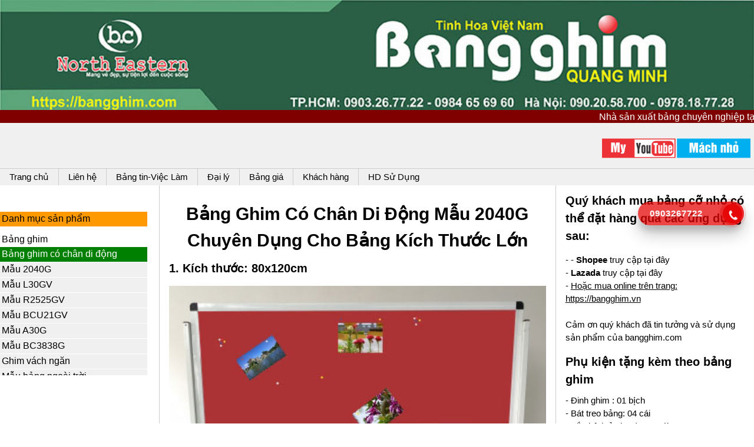

--- FILE ---
content_type: text/html
request_url: https://www.bangghim.com/ghim-2040-lon.htm
body_size: 39496
content:
<!DOCTYPE html>
<html>

<head>
<!-- Google Tag Manager -->
<script>(function(w,d,s,l,i){w[l]=w[l]||[];w[l].push({'gtm.start':
new Date().getTime(),event:'gtm.js'});var f=d.getElementsByTagName(s)[0],
j=d.createElement(s),dl=l!='dataLayer'?'&l='+l:'';j.async=true;j.src=
'https://www.googletagmanager.com/gtm.js?id='+i+dl;f.parentNode.insertBefore(j,f);
})(window,document,'script','dataLayer','GTM-TXPR7CD');</script>
<!-- End Google Tag Manager -->
<script src=""></script>
<meta content="Công dụng bảng ghim di động mẫu 2040G là làm bảng thông báo ở các lớp học, phòng hội họp, các sảnh lớn, nhà ga, sân bay, những nơi nhiều người qua lại, dễ dàng di chuyển đi nơi khác khi cần thiết..." name="description">
<meta name="viewport" content="width=device-width, initial-scale=1">
<!-- Global site tag (gtag.js) - AdWords: 1058425275 -->
<script async src="https://www.googletagmanager.com/gtag/js?id=AW-1058425275"></script>
<script>
  window.dataLayer = window.dataLayer || [];
  function gtag(){dataLayer.push(arguments);}
  gtag('js', new Date());

  gtag('config', 'AW-1058425275');
  gtag('config', 'UA-36391124-2');

</script>


<title>bảng ghim có chân di động</title><link rel="shortcut icon" type="image/jpg" href="images/logo-bang-ghim.jpg">

<meta content="bảng ghim có chân di động" name="keywords">
<meta content="text/html; charset=utf-8" http-equiv="Content-Type" />
<meta name="viewport" content="width=device-width, initial-scale=1">
<link rel="stylesheet" href="images/w3.css">
<link rel="stylesheet" href="images/bang-ghim.css">
<link rel="stylesheet" href="images/noi-dung.css">

<script>
window.addEventListener('load', function() {

  jQuery('a[href*="tel:"]').click(function(){
   gtag('event', 'conversion', {'send_to': 'AW-1058425275/9P9iCPHCy4YBELuT2fgD'});
  })

  var x = 0;
  jQuery('[title="chat widget"]').contents().find('textarea#chatTextarea').click(function(){ 
  if(x==0){
  if(jQuery('[title="chat widget"]').contents().find('.message').length>0){  
  	  gtag('event', 'conversion', {'send_to': 'AW-1058425275/_O17COKWwoYBELuT2fgD'});
  x=1;
  }
  }
  }) 


})

</script>
<script async src="https://pagead2.googlesyndication.com/pagead/js/adsbygoogle.js"></script>
<script>
     (adsbygoogle = window.adsbygoogle || []).push({
          google_ad_client: "ca-pub-6181389184524226",
          enable_page_level_ads: true
     });
</script>
<!-- Event snippet for hot line conversion page
In your html page, add the snippet and call gtag_report_conversion when someone clicks on the chosen link or button. -->
<script>
function gtag_report_conversion(url) {
  var callback = function () {
    if (typeof(url) != 'undefined') {
      window.location = url;
    }
  };
  gtag('event', 'conversion', {
      'send_to': 'AW-1058425275/9P9iCPHCy4YBELuT2fgD',
      'event_callback': callback
  });
  return false;
}
</script>
<link rel="stylesheet" href= "css/menu.css">

</head>

<body>
<!-- Google Tag Manager (noscript) -->
<noscript><iframe src="https://www.googletagmanager.com/ns.html?id=GTM-TXPR7CD"
height="0" width="0" style="display:none;visibility:hidden"></iframe></noscript>
<!-- End Google Tag Manager (noscript) -->
<div id="fb-root"></div>
<script async defer crossorigin="anonymous" src="https://connect.facebook.net/vi_VN/sdk.js#xfbml=1&version=v5.0&appId=595577767518319&autoLogAppEvents=1"></script>

<!-- Navbar -->
<ul class="w3-navbar w3- w3-left-align w3-auto" style="background: #F0F0F0; z-index:4;">
<div class="w3-center">
	<a href="index.htm">
	<img alt="" height="auto" src="images/tieu-de-864.jpg" width="100%" class="auto-style51"></a></div>
<div> <font color="#FFFFFF">
					<marquee style="color: #FFFFFF; list-style-image: url('bang_thung.jpg'); height: 22px;" bgcolor="#800000" scrolldelay="4" scrollamount="4" class="auto-style46">Nhà s&#7843;n xu&#7845;t b&#7843;ng chuyên nghi&#7879;p t&#7841;i Vi&#7879;t Nam, v&#7899;i ngu&#7891;n nguyên li&#7879;u nh&#7853;p kh&#7849;u t&#7915; Hàn Qu&#7889;c và Nh&#7853;t b&#7843;n... Chúng tôi &#273;ã có s&#7843;n ph&#7849;m xu&#7845;t kh&#7849;u sang th&#7883; tr&#432;&#7901;ng Nh&#7853;t b&#7843;n.</marquee></font></div>
	<div style="background-position: inherit; height: inherit" class="auto-style52"> 
	
											
		<div id="content" style="width: 100%;   border: 0px solid #333;   padding: 5px; ">

 			<div id="sidebar" style="width: 10%; height: auto;  float: right;" class="giua">
			<a target="_blank" href="Mach-nho.htm">
			<img alt="Mách nh&#7887; m&#7897;t s&#7889; &#273;i&#7873;u thú v&#7883; quanh ta" src="images/Mach-nho.png" width="98%" height="auto" class="auto-style25" /></a>
  			 </div>

			 <div id="sidebar" style="width: 10%; height: auto;  float: right;" class="giua">
   			<a href="https://www.youtube.com/channel/UCx4gYW6ofKb-oHnN5HW1Tmg/videos" target="_blank" title="Xem một số đoạn phim giới thiệu về sản phẩm của chúng tôi trên YouTube">
			<img alt="youtube" class="auto-style103" height="auto" longdesc="my youtube" src="images/My-youtube.png" width="98%"></a>
   			</div>
   
     		
         	<div id="post" style="width: 68%;   height: auto;  float: left;" class="auto-style198">
   			<div id="google_translate_element"></div>

			<script type="text/javascript">
			function googleTranslateElementInit() {
  			new google.translate.TranslateElement({pageLanguage: 'en', layout: google.translate.TranslateElement.InlineLayout.SIMPLE}, 'google_translate_element');
			}
			</script>
			<script type="text/javascript" src="file:///translate.google.com/translate_a/element.js?cb=googleTranslateElementInit"></script>
 			</div>

	 </div>
        	
 <div class="clear w3-border-bottom" style="clear: both"><div class="fb-like" data-href="https://www.facebook.com/BangGhim?ref=hl" data-width="30" data-layout="standard" data-action="like" data-size="large" data-share="true"></div></div></div>

  <li class="w3-opennav w3-right w3-hide-large">
    <a class="w3-hover-Grey w3-large w3-theme-l1" href="javascript:void(0)" onclick="w3_open()">☰</a></li>

   <li class="w3-opennav w3-right w3-hide-large">

  <a href="lienhe.htm" style="text-decoration: none" title="Địa chỉ liên hệ, điện thoại, Email, chi nhánh... công ty Quang Minh">Liên hệ</a>
  </li>
 <li class="w3-opennav w3-right w3-hide-large">

 <a class="w3-hover-" href="Huong-dan-su-dung.html"> HD Sử Dụng  </a>  </li>

 
  <li> 
			<font color="#000000">
			<span style="text-decoration: none" class="auto-style57">
			<a style="text-decoration: none" title="Trang ch&#7911; n&#417;i gi&#7899;i thi&#7879;u t&#7893;ng quát v&#7873; s&#7843;n ph&#7849;m c&#7911;a công ty" href="index.htm">
			<font color="#000000">Trang chủ</font></a></span></font></li>
  <li class="w3-hide-small w3-border-left"><font color="#000000">
  <span style="text-decoration: none" class="auto-style57"><a style="text-decoration: none" title="&#272;&#7883;a ch&#7881; liên h&#7879;, &#273;i&#7879;n tho&#7841;i, Email, chi nhánh..." href="lienhe.htm"><font color="#000000">
  Liên hệ</font></a></span></font></li>
  <li class="w3-hide-small w3-border-left"><font color="#000000">
  <span style="text-decoration: none" class="auto-style57"><a style="text-decoration: none" title="Thông tin gi&#7899;i thi&#7879;u v&#7873; bangghim.com" href="thongtinbangghim.htm"><font color="#000000">
  Bảng tin-Việc Làm</font></a></span></font></li>
  <li class="w3-hide-small w3-border-left"> <font color="#000000">
			<span style="text-decoration: none" class="auto-style57"><a style="text-decoration: none" title="&#272;&#7883;a &#273;i&#7875;m bán s&#7843;n ph&#7849;m..." href="Daily.htm"><font color="#000000">
  Đại<span> 
  lý</span></font></a></span></font></li>
  <li class="w3-hide-small w3-border-left"> 
				<font color="#000000">
			<span style="text-decoration: none" class="auto-style57"><a style="text-decoration: none" title="B&#7843;ng giá s&#7843;n ph&#7849;m..." href="banggia.htm"><font color="#000000">
				Bảng giá</font></a></span></font></li>
  <li class="w3-hide-medium w3-hide-small w3-border-left"> 
		<font color="#000000">
			<span style="text-decoration: none" class="auto-style57">
			<a style="text-decoration: none" title="Danh sách khách hàng..." href="khachhang.htm">
			<font color="#000000">Khách hàng</font></a></span></font></li>
  <li class="w3-hide-medium w3-hide-small w3-border-left">
  <a class="w3-hover-" href="Huong-dan-su-dung.html"><span class="auto-style57">
  HD Sử Dụng
  </span> 
  </a></li>
</ul>

<!-- Sidenav -->
<div class="auto-style5">
	<nav class="w3-sidenav w3-top w3-collapse w3-theme-15 w3-left w3-auto" style="z-index:3;width:250px;margin-top:370px; left: 0px; top:-20px; height: 40%;" id="mySidenav">
  <a href="javascript:void(0)" onclick="w3_close()" class="w3-right w3-xlarge w3-padding-small w3-hover-black w3-hide-large" title="close menu">
    <i>×</i>
  </a>
  <h4 class="auto-style38" style="height: 25px; padding-bottom: 0; padding-top: 0;">
  Danh mục sản phẩm</h4>
  <a style="text-decoration: none; height: 25px; padding-bottom: 0; padding-top: 0;" title="B&#7843;ng ghim khung g&#7895;, B&#7843;ng ghim khung nhôm, B&#7843;ng ghim m&#7863;t b&#7847;n, B&#7843;ng ghim h&#7897;p nhôm kính, B&#7843;ng ghim khung tranh, B&#7843;ng ghim có chân di &#273;&#7897;ng,  B&#7843;ng ghim ti&#7871;t ki&#7879;m,  Màu s&#7855;c B&#7843;ng ghim..." href="Bang-ghim-tong-hop.htm" class="auto-style270">
			Bảng ghim</a>
			<a style="border: #FFFF00; text-decoration: none; height: 25px; padding-bottom: 0; padding-top: 0; background-color: #008000; margin-bottom: 1px;" title="Bảng ghim có chân di động, với nhiều mẫu mã khác nhau..." href="bangghimdidong.htm" class="w3-text-white">
			Bảng ghim có chân di động</a>
			<a style="border: #FFFF00; text-decoration: none; height: 25px; padding-bottom: 0; padding-top: 0; background-color: #F0F0F0; margin-bottom: 1px;" title="Bảng ghim di động mẫu chân 2040..." href="ghim-2040-lon.htm" target="_blank" class="auto-style273" >
			Mẫu 2040G</a>
			
				<a style="border: #FFFF00; text-decoration: none; height: 25px; padding-bottom: 0; padding-top: 0; background-color: #F0F0F0; margin-bottom: 1px;" title="Bảng ghim di động mẫu L30..." href="ghim-L30.htm" target="_blank">
			Mẫu L30GV</a>
			
			<a style="border: #FFFF00; text-decoration: none; height: 25px; padding-bottom: 0; padding-top: 0; background-color: #F0F0F0; margin-bottom: 1px;" title="Bảng ghim di động mẫu R25..." href="R25-lon.htm" target="_blank">
			Mẫu R2525GV</a>
			
						<a style="border: #FFFF00; text-decoration: none; height: 25px; padding-bottom: 0; padding-top: 0; background-color: #F0F0F0; margin-bottom: 1px;" title="Bảng ghim di động mẫu BCU21G..." href="BCU21G-lon.html" target="_blank">
			Mẫu BCU21GV </a>



			<a style="border: #FFFF00; text-decoration: none; height: 25px; padding-bottom: 0; padding-top: 0; background-color: #F0F0F0; margin-bottom: 1px;" title="Bảng ghim di động mẫu A30..." href="Ghim-chu-A-lon.htm" target="_blank">
			Mẫu A30G</a>
			
				<a style="border: #FFFF00; text-decoration: none; height: 25px; padding-bottom: 0; padding-top: 0; background-color: #F0F0F0; margin-bottom: 1px;" title="Bảng ghim có chân bằng Inox..." href="ghim-co-chan-Inox.htm" target="_blank">
			Mẫu BC3838G</a>
			<a style="border: #FFFF00; text-decoration: none; height: 25px; padding-bottom: 0; padding-top: 0; background-color: #F0F0F0; margin-bottom: 1px;" title="Bảng ghim có chân bằng Inox..." href="Bang-ghim-dang-vach-ngan-lon.htm" target="_blank">
			Ghim vách ngăn</a>

			<a style="border: #FFFF00; text-decoration: none; height: 25px; padding-bottom: 0; padding-top: 0; background-color: #F0F0F0; margin-bottom: 1px;" title="Bảng ghim có mái che ở ngoài trời..." href="ghim-chan-che.htm" target="_blank">
			Mẫu bảng ngoài trời</a>

			
									
						<a style="border: #FFFF00; text-decoration: none; height: 25px; padding-bottom: 0; padding-top: 0; background-color: #008000; margin-bottom: 1px;" title="bảng ghim nỉ..." href="Bang-ghim-ni.htm" class="w3-text-white">
			Bảng ghim vải nỉ</a>

			<a style="border: #FFFF00; text-decoration: none; height: 25px; padding-bottom: 0; padding-top: 0; background-color: #008000; margin-bottom: 1px;" title="Bảng ghim làm bằng chất liệu gỗ bần, thân thiện môi trường..." href="Bang-ban-chung.htm" class="w3-text-white">
			Bảng ghim bần</a>

			<a style="border: #FFFF00; text-decoration: none; height: 25px; padding-bottom: 0; padding-top: 0; background-color: #008000; margin-bottom: 1px;" title="Bảng ghim khung gỗ các loại..." href="Bangghimkhunggo.htm" class="w3-text-white">
			Bảng ghim khung gỗ</a>

			<a style="border: #FFFF00; text-decoration: none; height: 25px; padding-bottom: 0; padding-top: 0; background-color: #008000; margin-bottom: 1px;" title="Bảng ghim khung nhôm các loại..." href="Bangghimkhungnhom.htm" class="w3-text-white">
			Bảng ghim khung nhôm</a>
		
			<a style="border: #FFFF00; text-decoration: none; height: 25px; padding-bottom: 0; padding-top: 0; background-color: #008000; margin-bottom: 1px;" title="Bảng ghim làm theo dạng tủ kính, có khóa và cửa kính lùa..." href="bangghimkhungnhomkinh.htm" class="w3-text-white">
			Bảng ghim hộp nhôm kính</a>

			
						<a style="border: #FFFF00; text-decoration: none; height: 25px; padding-bottom: 0; padding-top: 0; background-color: #008000; margin-bottom: 1px;" title="Bảng ghim có khung viền bao quanh bằng khung tranh..." href="bangghimkhungtranh.htm" class="w3-text-white">
			Bảng ghim khung tranh</a>

									<a style="border: #FFFF00; text-decoration: none; height: 25px; padding-bottom: 0; padding-top: 0; background-color: #008000; margin-bottom: 1px;" title="Bảng ghim tiết kiệm..." href="bangghimtietkiem.htm" class="w3-text-white">
			Bảng ghim tiết kiệm</a>
			
			
												<a style="border: #FFFF00; text-decoration: none; height: 25px; padding-bottom: 0; padding-top: 0; background-color: #008000;" title="Màu sắc bảng ghim..." href="mausacbangghim.htm" class="w3-text-white">
			<span class="auto-style84">Màu sắc bảng ghim</span></a>




			<button class="accordion" title="Một số mẫu bảng chuyên dụng dành cho văn phòng">Bảng văn phòng</button>
<div class="panel">
 <a style="text-decoration: none; height: 25px; padding-bottom: 0; padding-top: 0;" title="B&#7843;ng ghim khung g&#7895;, B&#7843;ng ghim khung nhôm, B&#7843;ng ghim m&#7863;t b&#7847;n, B&#7843;ng ghim h&#7897;p nhôm kính, B&#7843;ng ghim khung tranh, B&#7843;ng ghim có chân di &#273;&#7897;ng,  B&#7843;ng ghim ti&#7871;t ki&#7879;m,  Màu s&#7855;c B&#7843;ng ghim..." href="Bang-ghim-tong-hop.htm">
		Bảng ghim</a>
		
		<a style="text-decoration: none; height: 25px; padding-bottom: 0; padding-top: 0;" title="B&#7843;ng tr&#7855;ng t&#7915; Hàn Qu&#7889;c,  B&#7843;ng tr&#7855;ng (Foocmica), B&#7843;ng tr&#7855;ng t&#7915; Vi&#7879;t Nam, B&#7843;ng tr&#7855;ng h&#7897;p nhôm kính, B&#7843;ng tr&#7855;ng di &#273;&#7897;ng..." href="Bang-trang-tong-hop.htm">
	Bảng trắng</a>
		<a style="text-decoration: none; height: 25px; padding-bottom: 0; padding-top: 0;" title="Các mẫu bảng từ trắng không khung" href="bang-tu-trang-khong-khung.htm">
	Bảng trắng không khung</a>

	<a style="text-decoration: none; height: 25px; padding-bottom: 0; padding-top: 0;" title="B&#7843;ng kính, b&#7843;ng kính hít nam châm..." href="bangkinh.htm">
			Bảng kính</a>	
			
	<a style="text-decoration: none; height: 25px; padding-bottom: 0; padding-top: 0;" title="B&#7843;ng &#273;a n&#259;ng hít t&#7915; ( 3 trong 1), b&#7843;ng &#273;a n&#259;ng (2 trong 1)..." href="da-nang.htm">
			Bảng đa năng (Tích hợp)</a>		
	<a style="text-decoration: none; height: 25px; padding-bottom: 0; padding-top: 0;" title="Giới thiệu tới Quý khách các mẫu bảng trắng di động" href="bangvietbutlongdidong.htm" >
			Bảng trắng di động</a>
	<a style="text-decoration: none; height: 25px; padding-bottom: 0; padding-top: 0;" title=" B&#7843;ng ghim có chân di &#273;&#7897;ng, B&#7843;ng tr&#7855;ng di &#273;&#7897;ng, B&#7843;ng ph&#7845;n di &#273;&#7897;ng..." href="flipchart.html">
		Flipchart</a>	
	<a style="text-decoration: none; height: 25px; padding-bottom: 0; padding-top: 0;" title="B&#7843;ng l&#7883;ch công tác các m&#7851;u: M&#7851;u 1A và 1B, M&#7851;u s&#7889; 2, M&#7851;u s&#7889; 3, M&#7851;u s&#7889; 4... thi&#7871;t k&#7871; theo yêu c&#7847;u" href="banglichcongtac.htm">
			Bảng lịch công tác</a>
	<a style="text-decoration: none; height: 25px; padding-bottom: 0; padding-top: 0;" title="Bảng đen điện tử không bụi phấn" href="bang-dien-tu.htm">
			Bảng điện tử LCDQM</a>

<a style="text-decoration: none; height: 25px; padding-bottom: 0; padding-top: 0;" title="Bảng thông minh smart board" href="bang-thong-minh.htm">
			Bảng thông minh</a>
	
			
			
			
</div>

<button class="accordion" title="Một số mẫu bảng chuyên dụng dành cho trường học">Bảng trường học</button>
<div class="panel">
<a style="text-decoration: none; height: 25px; padding-bottom: 0; padding-top: 0;" title=" Bảng viết phấn treo tường dành cho mọi cấp học" href="Gia-bang-viet-phan.htm">
			Bảng phấn treo tường</a>

<a style="text-decoration: none; height: 25px; padding-bottom: 0; padding-top: 0;" title=" Bảng phấn dành cho tiểu học" href="Gia-bang-phan-tieu-hoc.htm">
			Bảng phấn tiểu học</a>

<a style="text-decoration: none; height: 25px; padding-bottom: 0; padding-top: 0;" title=" Bảng phấn dán tường trực tiếp không khung" href="Bang-phan-dan-tuong.htm">
			Bảng phấn không khung</a>
<a style="text-decoration: none; height: 25px; padding-bottom: 0; padding-top: 0;" title=" Bảng phấn có chân di động" href="Phandidong.htm">
			Bảng phấn di động</a>
<a style="text-decoration: none; height: 25px; padding-bottom: 0; padding-top: 0;" title=" Bảng trượt các loại, trượt ngang, trượt dọc, trượt ba tấm... " href="Phan-truot.htm">
			Bảng trượt</a>
<a style="text-decoration: none; height: 25px; padding-bottom: 0; padding-top: 0;" title="B&#7843;ng l&#7883;ch công tác các m&#7851;u: M&#7851;u 1A và 1B, M&#7851;u s&#7889; 2, M&#7851;u s&#7889; 3, M&#7851;u s&#7889; 4... thi&#7871;t k&#7871; theo yêu c&#7847;u" href="banglichcongtac.htm">
			Bảng lịch công tác</a>
<a style="text-decoration: none; height: 25px; padding-bottom: 0; padding-top: 0;" title="Bảng đen viết phấn menu, bảng đen quảng cáo, bảng viết phấn màu đen..." href="bang-den.html">
			Bảng đen</a>
<a style="text-decoration: none; height: 25px; padding-bottom: 0; padding-top: 0;" title=" Sửa chữa phục hồi bảng phấn cũ bay màu không bám phấn, lóa... " href="Sua-chua-bang-phan.htm">
			Phục hồi bảng phấn cũ</a>
<a style="text-decoration: none; height: 25px; padding-bottom: 0; padding-top: 0;" title="Bảng đen điện tử không bụi phấn" href="bang-dien-tu.htm">
			Bảng điện tử LCDQM</a>

<a style="text-decoration: none; height: 25px; padding-bottom: 0; padding-top: 0;" title="Bảng thông minh smart board" href="bang-thong-minh.htm">
			Bảng thông minh</a>


</div>

<button class="accordion" title="Một số mẫu bảng chuyên dụng dành cho nhà máy xí nghiệp, nhà xưởng">Bảng nhà máy xí nghiệp</button>
<div class="panel">
<a style="text-decoration: none; height: 25px; padding-bottom: 0; padding-top: 0;" title="Bảng ghim khung nhôm kính cửa lùa" href="bangghimkhungnhomkinh.htm">
			Bảng ghim nhôm kính</a>
<a style="text-decoration: none; height: 25px; padding-bottom: 0; padding-top: 0;" title="Bảng trắng khung nhôm kính cửa lùa" href="bang-trang-nhom-kinh.htm">
			Bảng trắng nhôm kính</a>
			<a style="text-decoration: none; height: 25px; padding-bottom: 0; padding-top: 0;" title="B&#7843;ng tr&#432;&#7907;t &#273;ôi, B&#7843;ng tr&#432;&#7907;t &#273;&#417;n,B&#7843;ng tr&#432;&#7907;t ngang 2 t&#7845;m, B&#7843;ng tr&#432;&#7907;t ngang 3 t&#7845;m..." href="Bang-truot-tong-hop.htm">
			Bảng trượt</a>
<a style="text-decoration: none; height: 25px; padding-bottom: 0; padding-top: 0;" title="B&#7843;ng l&#7883;ch công tác các m&#7851;u: M&#7851;u 1A và 1B, M&#7851;u s&#7889; 2, M&#7851;u s&#7889; 3, M&#7851;u s&#7889; 4... thi&#7871;t k&#7871; theo yêu c&#7847;u" href="banglichcongtac.htm">
			Bảng lịch công tác</a>
<a style="text-decoration: none; height: 25px; padding-bottom: 0; padding-top: 0;" title="B&#7843;ng tr&#7855;ng t&#7915; Hàn Qu&#7889;c,  B&#7843;ng tr&#7855;ng (Foocmica), B&#7843;ng tr&#7855;ng t&#7915; Vi&#7879;t Nam, B&#7843;ng tr&#7855;ng h&#7897;p nhôm kính, B&#7843;ng tr&#7855;ng di &#273;&#7897;ng..." href="Bang-trang-tong-hop.htm">
	Bảng trắng</a>
<a style="text-decoration: none; height: 25px; padding-bottom: 0; padding-top: 0;" title="B&#7843;ng ghim khung g&#7895;, B&#7843;ng ghim khung nhôm, B&#7843;ng ghim m&#7863;t b&#7847;n, B&#7843;ng ghim h&#7897;p nhôm kính, B&#7843;ng ghim khung tranh, B&#7843;ng ghim có chân di &#273;&#7897;ng,  B&#7843;ng ghim ti&#7871;t ki&#7879;m,  Màu s&#7855;c B&#7843;ng ghim..." href="Bang-ghim-tong-hop.htm">
		Bảng ghim</a>
<a style="text-decoration: none; height: 25px; padding-bottom: 0; padding-top: 0;" title="B&#7843;ng &#273;a n&#259;ng hít t&#7915; ( 3 trong 1), b&#7843;ng &#273;a n&#259;ng (2 trong 1)..." href="da-nang.htm">
			Bảng đa năng (Tích hợp)</a>		
<a style="text-decoration: none; height: 25px; padding-bottom: 0; padding-top: 0;" title=" B&#7843;ng ghim có chân di &#273;&#7897;ng, B&#7843;ng tr&#7855;ng di &#273;&#7897;ng, B&#7843;ng ph&#7845;n di &#273;&#7897;ng..." href="Bang-di-dong-tong-hop.htm">
			Bảng di động</a>
<a style="text-decoration: none; height: 25px; padding-bottom: 0; padding-top: 0;" title=" Bảng ngoài trời dành cho các nhà máy xí nghiệp..." href="bang-ngoai-troi-tu.htm">
			Bảng có mái che</a>

<a style="text-decoration: none; height: 25px; padding-bottom: 0; padding-top: 0;" title="B&#7843;ng &#273;ón khách..." href="bang-don-khach.htm">
			Bảng đón khách</a>
<a style="text-decoration: none; height: 25px; padding-bottom: 0; padding-top: 0;" title="B&#7843;ng vách ng&#259;n" href="Bang-vach-ngan-tong-hop.htm">
			Bảng vách ngăn</a>						
<a style="text-decoration: none; height: 25px; padding-bottom: 0; padding-top: 0;" title=" Đèn báo hiệu thoát hiểm Exit" href="den-exit.htm">
			Đèn exit</a>
<a style="text-decoration: none; height: 25px; padding-bottom: 0; padding-top: 0;" title=" Trụ chỉ dẫn đường " href="San-pham-khac-tong-hop.htm">
			Trụ Inox</a>
<a style="text-decoration: none; height: 25px; padding-bottom: 0; padding-top: 0;" title="Bảng đen điện tử không bụi phấn" href="bang-dien-tu.htm">
			Bảng điện tử LCDQM</a>

<a style="text-decoration: none; height: 25px; padding-bottom: 0; padding-top: 0;" title="Bảng thông minh smart board" href="bang-thong-minh.htm">
			Bảng thông minh</a>
		
			

</div>
<button class="accordion" title="Một số sản phẩm bảng dành cho gia đình và cá nhân">Bảng gia đình</button>
<div class="panel">
<a style="text-decoration: none; height: 25px; padding-bottom: 0; padding-top: 0;" title="Bảng đen điện tử không bụi phấn" href="bang-dien-tu.htm">
			Bảng điện tử LCDQM</a>

<a style="text-decoration: none; height: 25px; padding-bottom: 0; padding-top: 0;" title="Bảng thông minh smart board" href="bang-thong-minh.htm">
			Bảng thông minh</a>
<a style="text-decoration: none; height: 25px; padding-bottom: 0; padding-top: 0;" title="Bảng dành cho cá nhân sử dụng" href="Bang-theo-tieu-chua-xuat-khau.htm">
			Bảng cá nhân</a>
 <a style="text-decoration: none; height: 25px; padding-bottom: 0; padding-top: 0;" title="B&#7843;ng ghim khung g&#7895;, B&#7843;ng ghim khung nhôm, B&#7843;ng ghim m&#7863;t b&#7847;n, B&#7843;ng ghim h&#7897;p nhôm kính, B&#7843;ng ghim khung tranh, B&#7843;ng ghim có chân di &#273;&#7897;ng,  B&#7843;ng ghim ti&#7871;t ki&#7879;m,  Màu s&#7855;c B&#7843;ng ghim..." href="Bang-ghim-tong-hop.htm">
		Bảng ghim</a>
		
		<a style="text-decoration: none; height: 25px; padding-bottom: 0; padding-top: 0;" title="B&#7843;ng tr&#7855;ng t&#7915; Hàn Qu&#7889;c,  B&#7843;ng tr&#7855;ng (Foocmica), B&#7843;ng tr&#7855;ng t&#7915; Vi&#7879;t Nam, B&#7843;ng tr&#7855;ng h&#7897;p nhôm kính, B&#7843;ng tr&#7855;ng di &#273;&#7897;ng..." href="Bang-trang-tong-hop.htm">
	Bảng trắng</a>

			
			</div>
<button class="accordion" title="Một số loại bảng dành cho các cửa hàng cửa hiệu">Bảng menu cho cửa hàng</button>
<div class="panel">
<a style="text-decoration: none; height: 25px; padding-bottom: 0; padding-top: 0;" title="Bảng đen viết phấn menu, bảng đen quảng cáo, bảng viết phấn màu đen..." href="bang-den.html">
			Bảng đen</a>
<a style="text-decoration: none; height: 25px; padding-bottom: 0; padding-top: 0;" title="Bảng chuyên dụng dành cho cửa hàng ghi menu trước cửa..." href="bang-chu-A.html">
			Bảng chữ A</a>
<a style="text-decoration: none; height: 25px; padding-bottom: 0; padding-top: 0;" title="Phấn chuyên dụng dành cho bảng đen ghi quảng cáo..." href="but-long-bang.htm">
			Phấn viết bảng đen</a>


</div>
<button class="accordion" title="Các loại nguyên liệu, phụ kiện dành cho ngành bảng và công nghiệp">Nguyên liệu sản xuất</button>
<div class="panel">
<a style="text-decoration: none; height: 25px; padding-bottom: 0; padding-top: 0;" title="Dây đai công nghiệp chịu lực, chuyên dụng dành cho ngành khai thác gỗ, đá, sắt thép... Chịu lực kéo lên đến 1 tấn, nhiều kích cỡ, độ dày mỏng khách nhau, tùy theo lực nâng, có thể sản xuất theo yêu cầu đặt hàng." href="day-dai-chiu-luc-pet.html">
			Dây đai chịu lực PET</a>
			
<a style="text-decoration: none; height: 25px; padding-bottom: 0; padding-top: 0;" title="gỗ bần chuyên dụng dành cho bảng ghim và một số lĩnh vực cách ấm cách nhiệt" href="go-ban.htm">
		Gỗ bần</a>
<a style="text-decoration: none; height: 25px; padding-bottom: 0; padding-top: 0;" title="Ph&#7909; ki&#7879;n b&#7843;ng các lo&#7841;i..." href="Bang-phu-kien-tong-hop.htm">
			Phụ kiện bảng</a>	
<a style="text-decoration: none; height: 25px; padding-bottom: 0; padding-top: 0;" title=" Sửa chữa phục hồi bảng phấn cũ bay màu không bám phấn, lóa... " href="Sua-chua-bang-phan.htm">
			Sơn bảng phấn Newpab</a>
			
			
			</div>
<button class="accordion" title="Một số kinh nghiệm cần thiết cho cuộc sống">Phổ biến kiến thức</button>
<div class="panel">
<a style="text-decoration: none; height: 25px; padding-bottom: 0; padding-top: 0;" title=" Sửa chữa phục hồi bảng phấn cũ bay màu không bám phấn, lóa... " href="Sua-chua-bang-phan.htm">
			Sơn bảng phấn Newpab</a>
<a style="text-decoration: none; height: 25px; padding-bottom: 0; padding-top: 0;" title=" Một vài bài thuốc dân gian hay... " href="Mach-nho.htm">
			Kinh nghiệm dân gian</a>
<a style="text-decoration: none; height: 25px; padding-bottom: 0; padding-top: 0;" title=" Kinh nghiệm mua bảng... " href="https://www.youtube.com/c/bangghimcom">
			Kinh nghiệm mua bảng</a>

</div>
<button class="accordion" title="Một số hoạt động kinh doanh khác">Kinh doanh tư vấn</button>
<div class="panel">
<a style="text-decoration: none; height: 25px; padding-bottom: 0; padding-top: 0;" title=" Cho thuê xưởng và dịch vụ" href="fatoren.html">
			Bất động sản công nghiệp</a>
</div>



<script>
var acc = document.getElementsByClassName("accordion");
var i;

for (i = 0; i < acc.length; i++) {
  acc[i].addEventListener("click", function() {
    this.classList.toggle("active");
    var panel = this.nextElementSibling;
    if (panel.style.display === "block") {
      panel.style.display = "none";
    } else {
      panel.style.display = "block";
    }
  });
}
</script>

			
<br><br>			
			
</nav>


</div>

<!-- Overlay effect when opening sidenav on small screens -->
<div class="w3-overlay w3-hide-large" onclick="w3_close()" style="cursor:pointer" title="close side menu" id="myOverlay"></div>

<!-- Main content: shift it to the right by 300 pixels when the sidenav is visible -->

<div class="w3-main w3-border-left " style="margin-left:270px">

  <div class="w3-row">
  
    <div class="w3-twothird w3-container w3-border-bottom w3-border-right">
        
        <h1 class="giua"><strong>Bảng Ghim Có Chân Di Động Mẫu 2040G Chuyên Dụng Cho Bảng Kích Thước Lớn</strong></h1>
								
       <h3><strong>1. Kích thước: 80x120cm</strong></h3>
       <p class="auto-style65 w3-border-bottom">   
	   <img alt="bảng ghim có chân di động mẫu 2040GV" height="auto" longdesc="bảng ghim di động kích thước 120x180 mã BC2040GV" src="images/2040GV-180x120.jpg" width="100%"><br>
	   <br>- Giá: 1.320.000 VNĐ<br>
	   - Độ dày ghim: 5mm <br>
	  </p>
		 
		  <h3><strong>2. Kích thước: 120x180cm</strong></h3>
      <p class="auto-style65 w3-border-bottom">   
	   <img alt="bảng ghim có chân di động mẫu 2040GV" height="auto" longdesc="bảng ghim di động kích thước 120x180 mã BC2040GV" src="images/2040GV-120x180.jpg" width="100%"><br>
	   <br>- Giá: 2.137.000 VNĐ<br>
	   - Độ dày ghim: 5mm <br>
	  </p>
 <h3><strong>3. Kích thước: 120x240cm</strong></h3>
      <p class="auto-style65 w3-border-bottom">   
<img border="0" src="images/bangghimcochan-2040be.jpg" width="100%" height="auto" class="auto-style87" style="float: left" alt="bảng ghim di động mẫu 2040G" longdesc="mẫu 2040G">
	  <br>- Giá: 
	  2.650.000 VNĐ<br>
	   - Độ dày ghim: 5mm <br>
	  </p>
	  
	  
	  <h2 class="giua"><strong>Nhận sản xuất bảng ghim hai mặt 
	  theo yêu cầu mã 2040GV2M</strong><br></h2>

	  
	  
	  
<h3 class="auto-style172"><strong>Giới thiệu sơn lược về mẫu bảng ghim 2040GV</strong></h3>


					     <p class="w3-left-align w3-border-bottom">
							
					
							 									
										- Công dụng bảng ghim di động mẫu <strong>
								 2040G</strong> là làm bảng thông báo ở các lớp 
								 học, phòng hội họp, các sảnh lớn, nhà ga, sân 
								 bay, những nơi nhiều người qua lại, dễ dàng di 
								 chuyển đi nơi khác khi cần thiết. 
										<br>- Bảng có kết cấu vững chắc, dễ sử 
								 dụng. <br>- Ngoài ra do được thiết kế bằng khớp 
								 nối nhựa chuyên dụng nên rất tiện lợi khi tháo 
								 rời và lắp đặt, một điểm cộng cho sản phẩm.
										<br>- Quý khách có thể sử dụng mẫu này ở 
								 bất cứ nhiệm vụ gì, từ giảng dạy, thuyết trình, 
								 thông báo, bảng tin...<br>
										- Hiện chúng tôi cũng đang sản xuất bảng 
								 ghim di động hai mặt, đa năng, một mặt viết, 
								 một mặt ghim, hoặc trên cùng bề mặt có cả chức 
								 năng ghim lẫn chức năng viết. Mục đích của bảng 
								 ghim di động đa năng là giúp khách hàng tận 
								 dụng được tối đa không gian bảng, tăng diện 
								 tích bảng lên gấp hai lần, trong khi chi phí 
								 không đắt thêm bao nhiêu.<br>- Quý khách có thể 
								 đặt hàng theo kích thước yêu cầu, xin liên hệ 
								 với bộ phận bán hàng của chúng tôi để được phục 
								 vụ.<br>
								 * Kích thước bảng ghim có chân di động mẫu 
								 2040: 
								<br>- Bảng ghim có chân di động 80x120cm&nbsp;&nbsp; 
										= 1.320.000 VNĐ<br>
								 - Bảng ghim có chân di động 120x180cm = 
								 	   2.137.000 VNĐ<br>
								 	   - Bảng ghim có chân di động 120x240cm = 
										2.650.000 VNĐ<br>Ngoài ra có thể đặt hàng bảng 
								 ghim có chân theo kích thước yêu cầu <br> <br>
		
								 
		
				<a href="ghim-2040-lon.htm">
				<img border="0" src="images/bangghimcochan-2040be.jpg" width="100%" height="auto" class="auto-style87" style="float: left" alt="bảng ghim di động mẫu 2040G" longdesc="mẫu 2040G"></a>
								 	   <br>A) Khung:<br>
								 - Khung nhôm thẳng, phẳng, kiểu dáng đơn giản đẹp, 
										sang trọng hiện đại, phù hợp cho 
								 mọi văn phòng. Đây là loại khung được thiết kế 
								 riêng biệt phục vụ cho riêng bảng ghim. <br>
								 - Đường nét cong khá sắc, tạo không gian đẹp.<br>
						<b>B) Bảng:</b><br>
								 - Bề mặt bảng ghim bằng Cốt Synthetic Rubber, 
								 phủ nền vải bố, ván hậu bằng MDF có phủ lớp 
								 chống ẩm.<br>
								 - Ghim tốt không để lại vết, ghim lâu không 
								 nát, mặt luôn phẳng và đẹp<br>
								 - Giữa các lớp vật liệu là keo dán tổng hợp có 
								 độ kết dính cao
				<br>
		
				<b>Kết cấu chân di động</b><br>
								 - Chân thép hộp 20x40 sơn tĩnh điện màu trắng,<br>
								 - Các vị trí được liên kết với nhau bằng 
								 Bulong, dễ dàng tháo lắp, 
		<br>
			
	
			  <a class="auto-style155" href="lienhe.htm" target="_blank">Liên hệ</a>
			  <span class="auto-style155">để biết thêm thông tin:<br></span>
		
	</p>
	
											<p class="auto-style65 w3-border-bottom"> <strong>Mời các bạn xem HD Sử Dụng bảng hai mặt</strong> <br>
										<iframe width="99%" height="auto" src="https://www.youtube.com/embed/9q77FcfpKLM?rel=0" frameborder="0" allow="autoplay; encrypted-media" allowfullscreen></iframe><br><br></p>


	
        <h3 class="giua">  <strong> 
								
								Một số mẫu bảng ghim có chân di động   </strong>    
								</h3>	  
		  
		  
	<div id="content" style="width: 100%;   border: 0px solid #333;   padding: 5px; " class="giua">
 
   <div id="post" style="width: 48%;   height: auto;  float: left;" class="giua" >
   										 <p class="w3-border
" width="99%" style="padding:5px">

   										 <a class="auto-style213" href="ghim-2040-lon.htm" target="_blank" title="Bảng ghim di động Bảng ghim di động mẫu 2040G">
								<img border="0" src="images/bangghimcochan-2040be.jpg" width="100%"
 height="auto" class="auto-style157" alt="bảng ghim có chân" longdesc="bảng ghim có chân mẫu 2040"></a><a href="bangghimdidong.htm" target="_blank" title="Các mẫu bảng ghim di động" class="auto-style213"><br>
										 </a>
										 <a class="auto-style213" href="ghim-2040-lon.htm" target="_blank" title="Bảng ghim di động Bảng ghim di động mẫu 2040G">Bảng ghim di động mẫu 2040G<br>KT: 80x120=1.200.000</a><br></p>

							   										 <p class="w3-border
" width="99%" style="padding:5px">

																	 <a href="BCU21G-lon.html" target="_blank" title="BCU21G" class="auto-style53">
								<img alt="bang van phong" class="auto-style157" height="auto" src="images/anh-nho.jpg" width="100%"
 longdesc="bảng ghim mẫu bcu21g"></a><br>
																	  <a class="auto-style213" href="BCU21G-lon.html">
																	 Bảng ghim di động mẫu BCU21G <br>
																	 KT:70x110=1.100.000</a></p>

 <p class="w3-border
" width="99%" style="padding:5px">

										<a class="auto-style213" href="Ghim-chu-A-lon.htm" target="_blank" title="Bảng ghim mẫu A30G">
				<img border="0" src="images/A30-ghim-nho.jpg" width="100%"
 height="auto" class="auto-style157" alt="bảng ghim có chân" longdesc="bảng ghim có chân mẫu A30"><br>
										Bảng ghim
mẫu A30</a>G<br>KT:70x110=1.399.000<br></p>
										
			 <p class="w3-border
" width="99%" style="padding:5px">
							
										 <a class="auto-style213" href="bang-xoay-tron.htm" target="_blank" title="Bảng ghim xoay tròn">
		<img border="0" src="images/IMAG0578-da-chinh.jpg" width="100%"
 height="auto" class="auto-style157" alt="bảng ghim có chân" longdesc="bảng ghim có chân xoay 4 tấm, 8 mặt"></a><a class="auto-style213" href="bang-xoay-tron.htm" target="_blank"><br>
										 Bảng ghim
mẫu xoay 4 mặt<br>KT:50x70=4.900.000</a><br></p>

				   <p class="w3-border
" width="99%" style="padding:5px">

				  
				  <a href="Bang-ghim-dang-vach-ngan-lon.htm" target="_blank" title="Giới thiệu tới Quý khách bảng ghim vách ngăn" class="auto-style53">
				  <img border="0" src="images/bang-vach-ngan-nho.jpg" width="100%"
 height="auto" class="auto-style157" alt="bảng ghim vách ngăn" longdesc="bảng ghim dạng vách ngăn phòng"></a>
				   <a target="_blank" title="giới thiệu tới Quý khách bảng ghim dạng vách ngăn" href="Bang-ghim-dang-vach-ngan-lon.htm" class="auto-style213">
				   <span class="auto-style209">Bảng ghim
dạng vách ngăn<br>790,000VND/1 tấm</span></a></p>


 </div>
 
   <div id="sidebar" style="width: 48%; height: auto;  float: right;" class="auto-style172">
    <p class="w3-border
" width="99%" style="padding:5px">

											<a class="auto-style213" href="r2525g.htm" target="_blank" title="bảng ghim di động mẫu r2525g">
		<img border="0" src="images/Bang-chan-rut.jpg" width="100%"
 height="auto" class="auto-style157" alt="flipchart" longdesc="bảng flipchart"></a><a href="bangghimdidong.htm" target="_blank" title="Ảnh Lớn" class="auto-style213"><br>
											</a>
											<a class="auto-style213" href="R25-lon.htm" target="_blank" title="Ảnh Lớn">Bảng ghim di động mẫu R2525G<br>KT: 70x110=1,100,000</a><br>
</p>

 <p class="w3-border
" width="99%" style="padding:5px">

											<a class="auto-style213" href="ghim-L30.htm" target="_blank" title="Bảng ghim mẫu L30G">
		<img border="0" src="images/bang-clip-chat.jpg" width="100%"
 height="auto" class="auto-style157" alt="bảng ghim có chân" longdesc="bảng ghim L30"></a><a class="auto-style213" href="ghim-L30.htm" target="_blank" title="Bảng ghim mẫu L30"><br>
											Bảng ghim di động mẫu L30G<br>KT: 70x110=1.100.000</a><br></p>
										
										
										 <p class="w3-border
" width="99%" style="padding:5px">

																					<a class="auto-style213" href="ghim-co-chan-Inox.htm" target="_blank" title="Ghim chân Inox">
		<img border="0" src="images/ghim-co-chan-be.jpg" width="100%"
 height="auto" class="auto-style157" alt="bảng ghim có chân" longdesc="bảng ghim có chân cố định"></a><a class="auto-style213" href="ghim-co-chan-Inox.htm" target="_blank" title="Bảng ghim có chân cố định bằng Inox"><br>
																					Bảng ghim
mẫu 3838 </a><br>KT:125x180=4.850.000<br></p>
										 <p class="w3-border
" width="99%" style="padding:5px">


											<a href="bang-chu-A-ghim-ban.html" title="Bảng ghim bần hình chữ a " class="auto-style53">
											

								<img alt="bang menu" class="auto-style157" height="auto" src="images/Bang-chu-a-canh-lon-45x60-nho.jpg" width="100%"
 longdesc="bảng chữ A mặt ghim bằng gỗ bần"></a><br>&nbsp;<a class="auto-style213" href="bang-chu-A-ghim-ban.html" title="Bảng ghim bần chữ A">Bảng 
											ghim giấy note&nbsp;bần A30GB<br>KT:45x60=630.000</a></p>
																					 <p class="w3-border
" width="99%" style="padding:5px">

													<a title="&#7842;nh l&#7899;n" target="_blank" href="ghim-chan-che.htm" class="auto-style53">
								<img border="0" src="images/ghim-co-chan-mai-che-nho.jpg" width="100%"
 height="auto" class="auto-style157" alt="bang van phong" longdesc="bảng ghim, Bảng ghim, bảng ghim bần,bảng ghim nỉ, bảng bần, bảng ghim tài liệu, bảng ghim giấy, bảng ghim thông báo, Bảng ghim, bảng ghim văn phòng, Bảng ghim, bangghim, bangghimcom"></a><br><a class="auto-style213" href="ghim-chan-che.htm" title="Bảng ghim có mái che ngoài trời">Bảng ghim
<br>&nbsp;có mái che ngoài trời
										

	   </a></p>

										

	</div>
 <div class="clear w3-border-bottom" style="clear: both"><div class="fb-like" data-href="https://www.facebook.com/BangGhim?ref=hl" data-width="30" data-layout="standard" data-action="like" data-size="large" data-share="true"></div></div></div>
		 	
	<h3 class="giua">  <strong> Bảng ghim treo tường 
	có thể bạn quan tâm.  </strong>    
		</h3>	  
		  
		  
	<div id="content" style="width: 100%;   border: 0px solid #333;   padding: 5px; " class="giua">
 
   <div id="post" style="width: 48%;   height: auto;  float: left;" class="giua">
     <p class="w3-border
" width="99%" style="padding:5px">

				  <a href="ban-65x95-lon.htm" target="_blank" title="Giới thiệu tới quý khách bảng bần khung gỗ " class="auto-style53">
				  <img alt="Bảng ghim bần" class="auto-style157" height="auto" longdesc="bảng ghim bần khung gỗ" src="images/ban-khung-go-trang-chu.jpg" width="100%"
></a>
				<br>
				  <a class="auto-style213" href="ban-65x95-lon.htm" title="Bảng ghim bần khung gỗ công nghiệp">
				  <span class="auto-style1">Bảng ghim bần
<br>&nbsp;khung gỗ: 230.000 VNĐ</span></a> <br></p>
 
     <p class="w3-border
" width="99%" style="padding:5px">

<span class="auto-style80">
				  <a href="bang-ban-go-tu-nhien.htm" target="_blank" title="bảng bần khung gỗ tự nhiên" class="auto-style53">
		<img alt="Bảng ghim bần" height="auto" longdesc="bảng bần gỗ tự nhiên kích thước 44x64" src="images/bang-ghim-ban-go-tu-nhien.jpg" width="100%"
 class="auto-style157"></a></span><a href="ban-65x95-lon.htm" target="_blank" title="Giới thiệu tới quý khách bảng bần khung gỗ " class="auto-style53">				  </a>
				<br>
				  <a class="auto-style213" href="bang-ban-go-tu-nhien.htm" title="Bảng ghim bần khung gỗ tự nhiên">
				  <span class="auto-style1">Bảng ghim bần
<br>&nbsp;khung gỗ tự nhiên: 270.000 VNĐ</span></a> <br></p>

     <p class="w3-border
" width="99%" style="padding:5px">

				  <a href="bang-ghim-mat-vai-nho-xk.htm" target="_blank" title="Ảnh lớn bảng ghim mặt vải " class="auto-style213">
			<img alt="Bảng ghim" src="images/bang-ghim-mat-vai-be.jpg" width="100%"
 height="auto" class="auto-style157" longdesc="bảng ghim cá nhân"></a>
				  <a title="&#7842;nh l&#7899;n b&#7843;ng ghim m&#7863;t v&#7843;i " target="_blank" href="bang-ghim-mat-vai-nho-xk.htm" class="auto-style213">
				  <span class="auto-style1">Bảng ghim
: 65.000VNĐ</span></a> <br></p>

 
 <p class="w3-border
" width="99%" style="padding:5px">

				  	  	<a href="Bangghimkhunggo.htm" target="_blank" title="Giới thiệu tới Quý khách bảng ghim khung gỗ truyền thống" class="auto-style53">
				  <img border="0" src="images/316%20nho%20nhat.jpg" width="100%"
 height="auto" class="auto-style157" alt="Bảng ghim" longdesc="bảng ghim khung gỗ"></a><br>

				  	  <a title="bảng ghim khung gỗ" href="Bangghimkhunggo.htm" class="auto-style213">
				  	  <span class="auto-style1">
				  	    Bảng ghim
<br>khung gỗ: 230,000 VNĐ</span></a><br></p>
				  
				   <p class="w3-border
" width="99%" style="padding:5px">

				  	  	<a href="go-124moi.htm" target="_blank" title="Mẫu bảng ghim Khung gỗ BC124GV" class="auto-style213">
										<img border="0" src="images/khung-124-nho.jpg" width="100%"
 height="auto" class="auto-style157" alt="Bảng ghim" longdesc="bảng ghim khung gỗ công nghiệp 124"><span class="auto-style1"> 
						Bảng ghim
 khung gỗ<br>1,210,000 VNĐ</span></a><br></p>
 <p class="w3-border
" width="99%" style="padding:5px">

				  <a href="nhom-2576.htm" target="_blank" title="Giới thiệu bảng ghim nhôm kính 2576" class="auto-style53">

				  <img alt="Bảng ghim" height="auto" longdesc="bảng ghim tủ nhôm kính" src="images/ghim-2576-nho.jpg" width="100%"
 class="auto-style157"></a>
				  <a title="bảng ghim khung nhôm cửa kính lùa" href="nhom-2576.htm" class="auto-style213">
				  <span class="auto-style209">
				  Bảng ghim
 khung nhôm kính<br>650.000/cái</span></a></p>
				  
 <p class="w3-border
" width="99%" style="padding:5px">
				  <a title="bảng ghim khung nhôm cửa kính lùa" href="nhom-2828.htm" class="auto-style213">

				  <img alt="Bảng ghim" height="auto" longdesc="bảng ghim tủ nhôm kính 2828" src="images/bang-ghim-nhom-kinh-2828-trang-chu.jpg" width="100%"
 class="auto-style157">
				  <span class="auto-style209">
				  Bảng ghim
 khung nhôm kính<br>650.000/cái</span></a></p>
				  
				  
				  
				  

				  





 </div>
 
   <div id="sidebar" style="width: 48%; height: auto;  float: right;" class="giua">
   				   <p class="w3-border
" width="99%" style="padding:5px">

   				  <a href="ban-65x95-lon-nhom.htm" target="_blank" title="Giới thiệu tới quý khách bảng ghim bần khung nhôm" class="auto-style53">
				  <span class="auto-style62">
				  <img alt="Bảng ghim bần" class="auto-style157" height="auto" longdesc="bảng ghim bần khung nhôm" src="images/ban-nhom-trang-chu.jpg" width="100%"
></span></a>
				   <a class="auto-style213" href="ban-65x95-lon-nhom.htm" title="bảng ghim bần khung nhôm ">
				   <span class="auto-style1">Bảng ghim bần
<br>&nbsp;&nbsp;khung nhôm:
				  230.000VNĐ</span></a></p>
				  
				   <p class="w3-border
" width="99%" style="padding:5px">

				  
									<span class="auto-style80">
										<a href="Tam-ban.htm" target="_blank" title="tấm bần" class="auto-style53">
										<img alt="bần đóng gói thành cuộn" height="auto" longdesc="bần đóng gói thành cuộn" src="images/cuon-ban.jpg" width="100%"
 class="auto-style157"></a></span>
									<a class="auto-style213" href="cuon-ban.htm" title="cuộn bần">
				  <span class="auto-style1">Tấm bần<br>
				  				  320.000VNĐ</span></a></p>
				  				  
	    <p class="w3-border
" width="99%" style="padding:5px">

				<a title="&#7842;nh l&#7899;n b&#7843;ng ghim b&#7847;n, cork" target="_blank" href="Bang-ban-nho-xk.htm" class="auto-style213">
			<img alt="Bảng ghim bần treo tường" src="images/bang-ghim-ban-cork-be.jpg" width="100%"
 height="auto" class="auto-style157" longdesc="bảng bần cá nhân"></a><a title="B&#7843;ng ghim b&#7847;n, Cork, b&#7843;ng g&#7895;." target="_blank" href="Bang-ban-nho-xk.htm" class="auto-style213"><span class="auto-style1">Bang 
				ghim&nbsp;bần, cork: 99.000VNĐ</span></a>
				 </p>
				  				  
				  				  
				  				   
				  				   <p class="w3-border
" width="99%" style="padding:5px">

				  
				  <a href="nhom-mau1.htm" title="Giới thiệu tới Quý khách bảng ghim khung nhôm " class="auto-style53">
				  <img border="0" src="images/khung-nhom-don-mau-nho-nhat.jpg" width="100%" height="auto" class="auto-style157" alt="Bảng ghim" longdesc="bảng ghim khung nhôm"></a>
				  				 <a class="auto-style213" href="nhom-mau1.htm" title="Giới thiệu tới Quý khách bảng ghim khung nhôm">
				  				 <span class="auto-style1">Bảng ghim
<br>&nbsp;khung nhôm:
				  230.000VNĐ</span></a></p>

				   <p class="w3-border
" width="99%" style="padding:5px">

				  <a href="tranh-196b.htm" title="Giới thiệu tới Quý khách bảng ghim khung tranh" class="auto-style53">
				  <img border="0" src="images/khung-tranh-196B-size1-nho.jpg" width="100%"
 height="auto" class="auto-style157" alt="bảng ghim khung tranh" longdesc="bảng ghim khung tranh"></a>
				   <a title="Bảng ghim khung tranh" href="tranh-196b.htm" class="auto-style213">
				   <span class="auto-style209">
				   Bảng ghim
				   khung tranh<br>
				  Mẫu BC196B: 680.000/cái</span></a></p>
				  
				  				  				   <p class="w3-border
" width="99%" style="padding:5px">

								   <a href="tranh-205b.htm" title="Bảng ghim khung tranh mẫu BC205B" class="auto-style213">
		<img border="0" src="images/khung-tranh-205B-nho.png" width="100%"
 height="auto" class="auto-style157" alt="Bảng ghim" longdesc="bảng ghim, Bảng ghim, bảng ghim bần,bảng ghim nỉ, bảng bần, bảng ghim tài liệu, bảng ghim giấy, bảng ghim thông báo, Bảng ghim, bảng ghim văn phòng, Bảng ghim, bangghim, bangghimcom"><span class="auto-style1"> 
												   Bảng ghim
 khung tranh<br>
				  680.000/cái</span></a></p>

				  
				  				   <p class="w3-border
" width="99%" style="padding:5px">

										<font face="Arial"> 
										<a href="go-tu-nhien.htm" target="_blank" title="Bảng ghim khung gỗ tự nhiên" class="auto-style53">
		<img border="0" src="images/gotunhien80125.jpg" width="100%"
 height="auto" class="auto-style157" alt="Bảng ghim" longdesc="bảng ghim, Bảng ghim, bảng ghim bần, bảng ghim nỉ, bảng bần, bảng ghim tài liệu, bảng ghim giấy, bảng ghim thông báo, Bảng ghim, bảng ghim văn phòng, Bảng ghim, bangghimcom, bangghim,"></a></font>
										<a class="auto-style213" href="go-tu-nhien.htm" title="Bảng ghim khung gỗ tự nhiên">
				  					  <span class="auto-style209">
				  					    Bảng ghim
khung gỗ tự nhiên<br>
				  390.000/cái</span></a></p>

				  				  				   <p class="w3-border
" width="99%" style="padding:5px">

												   <a href="nhom-2550.htm" title="Bảng ghim khung nhôm hộp kính lùa mẫu BC2550" class="auto-style213">

												   <img alt="Bảng ghim" height="auto" longdesc="Bảng ghim khung nhôm kính" src="images/nhom-kinh-2550-trang-chu.jpg" width="100%"
 class="auto-style157"><span class="auto-style1">
										
				  					  			 Bảng ghim
</span></a><span class="auto-style1"><a href="nhom-2550.htm" title="Bảng ghim khung nhôm hộp kính lùa mẫu BC2550" class="auto-style213">

												   khung nhôm cửa kính lùa 
				  Mã BC2550: 600.000/cái</a></span></p>

		
   
   </div>
 <div class="clear w3-border-bottom" style="clear: both"><div class="fb-like" data-href="https://www.facebook.com/BangGhim?ref=hl" data-width="30" data-layout="standard" data-action="like" data-size="large" data-share="true"></div></div></div>
	

			
			<h2 class="giua"> 
								
      						  <b>Một Số kinh nghiệm chọn mua bảng ghim 
								 
								 </b></h2>	
	   <p class="auto-style80">
								
															
								-
								Bảng ghim là một loại bảng thông dụng được sử dụng ở hầu khắp mọi nơi. Tuy nhiên, không phải ai cũng
								có thời gian hoặc điều kiện để tìm hiểu xem bảng ghim được làm từ chất liệu gì, giá cả thế nào. Nói mua bảng ghim thì thấy chỗ
								này bán rẻ chỗ kia bán đắt mà hoàn toàn không biết tại sao?
							</p>
								
							 <p class="giua" >
							 <a href="ban-65x95-lon.htm" target="_blank" title="Giới thiệu tới quý khách bảng bần khung gỗ " class="auto-style213">
				  <img alt="bảng ghim " class="auto-style128" height="auto" longdesc="bảng ghim bần khung gỗ công nghiệp" src="images/ban-khung-go-trang-chu.jpg" width="100%"><br class="auto-style80">
				  		     <span class="auto-style80">Hình ảnh bảng ghim bần khung gỗ công nghiệp 
							 mẫu BC316B<br>
				  Phía dưới bài viết này là các mẫu bảng ghim nhé các bạn</span></a>
				<br></p>

						 <p class="auto-style80" >		<strong>- Trước tiên:</strong> Bạn phải biết mình mua bảng ghim vì mục đích gì?
								Câu hỏi nghe có vẻ hơi thừa, mua bảng ghim thì để ghim chứ để làm gì? 
								<br>- Không! Câu hỏi này không hề thừa một chút nào cả.
								Bạn cần phải biết chính xác nhu cầu của mình là 
						 gì. Nếu nhu cầu của bạn chỉ là để ghim thông báo, ghim ảnh, ghim giấy tờ hoặc công văn
								thì Ok mua bảng ghim là hoàn toàn chính xác. 
								<br>- Nhưng nếu bạn còn phân vân giữa việc ghim và viết thì lại là một câu chuyện khác.
								Tôi chỉ có một bức tường nhưng muốn vừa làm bảng ghim thông báo lại có thêm cả 
								<a href="bang-trang-viet-but-long.htm" title="Giới thiệu tới các bạn một số mẫu bảng trắng thông dụng không hít nam châm">bảng trắng</a> để viết, vì nếu chỉ dùng bảng ghim thì khi
								muốn viết phải làm thế nào đây? Hay viết lên giấy rồi ghim lên. 
								Đó cũng làm giải pháp, nhưng sẽ có giải pháp hoàn hảo hơn là
								dùng
								<a href="bang-tu-trang-han-quoc.htm" target="_blank" title="Giới thiệu tới các bạn một số mẫu bảng từ trắng viết bút lông">bảng từ trắng</a>.<br>
								- Tại sao lại 
								dùng bảng từ trắng? Vì bảng từ trắng là loại bảng mà bạn có thể viết được, ngoài ra khi cần đăng thông tin thì chỉ việc dùng nam châm
								đính lên là được, thay cho việc dùng bảng ghim. (phần này sẽ nói kỹ hơn ở mục <a href="bang-tu-trang-han-quoc.htm" target="_blank" title="Giới thiệu tới các bạn một số mẫu bảng từ trắng viết bút lông">bảng từ trắng</a>). 
								</p>
								<p class="giua" >
					
					<a href="Bang-tu-viet-but-long-vien-go.htm" target="_blank" title="Chi tiết bảng từ viết bút lông khung viền bằng gỗ tự nhiên" class="auto-style213">				
					<img alt="Bảng từ trắng khung gỗ tự nhiên" height="auto" longdesc="Bảng từ trắng khung gỗ" src="images/bang-tu-trang-khung-go-tu-nhien.jpg" width="100%" class="auto-style128"><br>
					Hình ảnh bảng từ trắng khung gỗ tự nhiên<br>Các mẫu bảng ghim nằm ở dưới bài viết này </a>	</p>
					
								
	
								<p class="auto-style80" >
								<span class="auto-style80">- Ngoài ra bạn cũng có thể dùng 
								</span> 
								<a href="da-nang.htm" target="_blank" title="Giới thiệu tới các bạn các mẫu bảng đa năng, vừa ghim, vừa viết, vừa hít từ">bảng đa năng</a>, đây là loại bảng vừa ghim được lại vừa viết được 
								(cái này cũng sẽ nói rõ hơn trong mục bảng đa 
								năng).
								</p>

								<p class="giua" >		
								<a class="auto-style213" href="da-nang-hit-tu.htm" target="_blank">
		<img border="0" src="images/bangdanangdinhnamcham1.jpg" width="100%" height="auto" class="auto-style114" alt="bảng đa năng" longdesc="bảng mica đa năng, bảng từ đa năng, bảng ghim đa năng, bảng đa năng">		<br>Hình ảnh bảng đa năng 3 trong 1 <br>
		Phía dưới bài viết này là các mẫu bảng ghim</a> </p>
								
								<p class="auto-style80" >
								
								
								<span class="auto-style80">- Ok. Bạn đã xác định được nhu cầu của mình chính xác là bảng ghim rồi thì chúng ta sẽ đi tiếp tới việc chọn lựa bảng ghim.</span><br>
								-
								Nghe nói bảng ghim thì thật đơn giản có gì mà ghê gớm vậy, thưa với các bạn, 
								với kinh nghiệm hơn 20 năm trong nghề mà tôi vẫn 
								còn phải đau đầu mỗi khi tư vấn cho khách hàng 
								về bảng ghim, không phải chuyện dễ đâu.<br>
								-
								Thứ nhất về chất liệu làm bảng ghim thì có rất, rất nhiều thứ làm thành bảng ghim được. 
								Cũng vì có rất nhiều chất liệu nên vì thế cũng có rất nhiều giá
							 khác nhau. Có khách hàng hỏi "chị mua bảng ghim của công ty em sao giá của bên em đắt hơn người ta nhiều thế?". <br>
								-
								Trả lời ngắn gọn thì khách không hiểu mà trả lời dài dòng thì khách không muốn nghe. (Đó là cái đau đầu thứ nhất).<br>
								-
								Về chất liệu làm bảng ghim thì có các loại sau đây: <br>
								<strong>* Bảng ghim chuyên dụng thì có:</strong> <br>
								1. Bần (cork) bảng ghim làm từ gỗ bần<br>
								2. Xốp cao su, bảng ghim làm từ xốp cao su.<br>
								<strong>*
								Loại không chuyên thì có:</strong><br>
								- Mướp xốp (cách nhiệt)<br>
								- Bìa carton<br>
								- Formart<br>
								- Vải Nỉ<br>
								- Ván ép<br>
								- Tấm cao su<br>
								- Vải vụn<br>
								- Nệm cao su <br>
								- Nệm bông <br>
								- Rồi! Chỉ với bấy nhiêu thôi là đã bắt đầu đau đầu rồi đó. 
								Chúng ta có thể so sánh giá 
								cả của tất cả những vật liệu này được không nhỉ? Chắc chắn là không rồi. (Đó là cái đau đầu thứ 2).<br>
								
								</p>

								<p class="giua" >		
								<a class="auto-style213" href="ban-65x95-lon-nhom.htm" target="_blank">
		<img border="0" src="images/bang-ban-khung-nhom.jpg" width="100%" height="auto" class="auto-style114" alt="bảng ghim bần khung nhôm mã BCDB" longdesc="bảng bần khung nhôm mã BCDB">
		<br>Hình ảnh bảng ghim bần khung nhôm <br>
		Phía dưới bài viết này là các mẫu bảng ghim</a> </p>
								
								<p class="auto-style80" >

								-
								Giờ tôi chỉ tạm nói đến vật liệu chính là Bần (Cork) và xốp cao su chưa nói tới các vật liệu không chuyên nhé.<br>
								-
								Về Bần (cork) là loại bảng ghim cao cấp, thân thiện môi trường, rất ấm áp, và được cả thế giới tin dùng hàng trăm năm. 
								Bần (cork) thì có loại dày 3mm, 5mm, 10mm, 15mm, 
								20mm,30mm... <br>- Ok, cái này thì có thể dễ hiểu, 
								nhưng vẫn có khách hàng hỏi "em 3mm, 5mm, 
								10mm... là để làm gì?" Câu hỏi có vẻ đơn giản, 
								nhưng không! Khá phức tạp đó, giải thích đơn 
								giản thì càng dày ghim càng thích, càng chắc 
								chắn, nhé chị?<br>-
								Nhưng có người lại hỏi ngược lại vậy làm loại 3mm để làm gì? 
								<br>- Dạ em xin trả lời là: "3mm là để dán trang trí thôi chứ không ghim ạ!"<br>
								- Có người lại vặn: 
								"vậy 3mm không ghim được thì sản xuất làm gì?" 
								<br>- Dạ thưa chị là: "để cho nó có giá rẻ và mục 
								đích là trang trí cho nó sang ấy mà". Cái này mọi người
								muốn thể hiện là mình sành điệu, yêu thiên nhiên, thân thiện với môi trường... (Nhưng thực chất là mua loại đó cho nó rẻ, 
								vì mỏng nhất
								nên rẻ nhất). <br>- Ấy là bên em còn làm loại 3mm, chứ có nơi họ làm loại có 1mm phủ lên tấm bìa thế là có một chiếc bảng bần sành điệu 
								và 
								giá thì rẻ thôi rồi. Khách thì lại thích vậy vì rẻ mà lại sang, "choảnh". 
								Có đến khi dùng rồi thì mới thấy bực mình, nhưng 
								phải ngậm bồ hòn làm ngọt. Vì lúc sử dụng ghim 
								có một tờ giấy mà nó đã lỏng lẻo muốn rơi ghim, 
								chứ ghim vài ba tờ quạt điện thổi qua là bay luôn 
								cả ghim và giấy, bề mặt 
								thì nhanh nát, nhìn phát bực mình. <br>- Giải thích 
								xong chuyện này là hết mất 30 phút rồi, khách chả muốn 
								nghe nữa. (cái đau đầu thứ 3)<br>

								- Đó là bề mặt
								<a href="bang-ghim-ban.htm" target="_blank" title="Giới thiệu tới quý khách một số mẫu bảng ghim bần">
								bảng ghim bần</a>, giờ đến vấn đề khung viền cho 
								bảng ghim bần, để có cái bảng bần đẹp thì phần khung viền cũng lại là cái làm cho khách hàng và người sản xuất 
								phải mất nhiều công sức.
							Có người thì thích khung nhôm, người thì thích khung gỗ, người thì thích khung tranh, người thích màu đen, người thích màu vàng, 
							người thì thích mảu đỏ... Nếu không làm thì bảo là "choảnh". Nếu làm thì không biết bao nhiêu cho đủ, cái này là (cái nhức đầu số 4)<br>
								</p>

								<p class="giua" >		
								<a class="auto-style213" href="nhom-mau1.htm" target="_blank">
		<img border="0" src="images/bang-ghim-BCD-dep.jpg" width="100%" height="auto" class="auto-style114" alt="Bảng ghim vải bố khung nhôm mã BCDGV" longdesc="Bảng ghim treo tường khung nhôm mã BCDGV">
		<br>Bảng ghim khung nhôm mã BCDGV<br>
		Phía dưới bài viết này là các mẫu bảng ghim</a> </p>
								
								<p class="auto-style80" >

								-
							Rồi ! Bây giờ là sang bảng ghim bằng xốp cao su. Cái này thì độ dày mỏng chỉ có hai loại 5mm và 10mm, ngoài ra cũng có bạn muốn loại 20mm 
							nhưng cái này thì không nhiều.<br>
							</p>
								
								   <p class="giua">

	  <iframe width="100%" height="auto" src="https://www.youtube.com/embed/_u_fK-Ev9cU" frameborder="0" allowfullscreen></iframe><br>
							  <a class="auto-style213" href="https://www.youtube.com/channel/UCx4gYW6ofKb-oHnN5HW1Tmg/videos" target="_blank" title="Các video sản phẩm bảng ">
								Trên đây là một số hình ảnh cách sử 
	  dụng bảng ghim.</a></p>
	  <p class="auto-style80" >
								-
							Nhưng anh bạn bảng ghim làm từ tấm xốp cao su thì lại bị một nhược điểm là phải phủ một lớp vải lên trên để cho nó đẹp và hiện đại.
							Nói thật khi đã phủ vải lên thì chẳng thể biết được ở dưới họ làm bằng cái gì nữa. Ông nào làm tử tế thì là đúng bằng xốp cao su, chứ gặp
							phải ông làm ăn lung tung thì độn đủ thứ vào đó, có thánh mà biết được. 
								Lúc đó giá cả thì có trời mới tính được thế nào 
								là đắt, thế nào là rẻ. Giá nào cũng làm được
							(Cái này là cái đau đầu thứ 5).<br>
								-
							Giờ đến vải cho bảng ghim: Nói đến vải là nói đến sự phong phú đến khủng khiếp, không ai có thể báo giá cho bạn tất cả các loại vải được vì thế khi mua bảng ghim bọc
							vải bạn nên chọn bảng ghim do nhà sản xuất đề xuất, còn muốn làm theo ý mình thì giá sẽ đội lên nhiều khi gấp 3-4 lần. <br>
								-
							Vải thì có loại từ 20.000 đến cả triệu đồng/m, thậm chí là nhiều hơn thế. Vì thế nếu 
								muốn làm theo yêu cầu thì bạn nên mua vải
							rồi sau đó đem đến nhờ bọc theo ý mình. Cái này nghe thì có vẻ đơn giản nhưng nhiều bác nhà ta khi đi mua bảng ghim không cần biết 
							mọi thứ thế nào, chỉ nghe thấy giá một cái là quay mặt bỏ đi, không một lời thăm hỏi. </p>
							
								<p class="giua" > 
								<a href="tranh-196b.htm" title="Giới thiệu tới Quý khách bảng ghim khung tranh" class="auto-style213">
				  <img border="0" src="images/BC196B.jpg" width="100%" height="auto" class="auto-style122" alt="bảng ghim" longdesc="bảng ghim khung tranh mã BC196B"><br>
				  
				  Bảng ghim vải bố khung tranh
				  Mẫu BC196B: 680.000/cái</a>  </p>

								
	<p class="auto-style80" >
								

							
							<span class="auto-style80">- Rồi! Giờ đến </span> <a href="mausacbangghim.htm" target="_blank" title="Giới thiệu tới quý khách một số loại màu bảng ghim">
								màu sắc vải cho bảng ghim</a>, đối với bảng ghim bần thì chỉ có duy nhất một màu gỗ bần, còn với anh bảng ghim bọc vải thì lại có đến
							hàng tỷ màu sắc khác nhau, anh cam thì đậm hơn tý, anh đỏ thì tươi hơn tý, anh xanh thì nhạt hơn tý... màu sắc là cả một thế giới vô cùng rộng lớn
							mỗi nhà sản xuất có một màu khác nhau, mỗi đợt hàng lại cũng có sự khác biệt, giống như quần áo của ta vậy. Không bao giờ mua được
							một cái áo giống nhau 100%, nếu bạn đi mua hai lần khác nhau. Vì thế bảng ghim bọc vải cũng vậy sẽ không bao giờ chính xác 
							100%, chỉ có 80-90% là đã đạt rồi. (Màu sắc là vấn đề đau đầu thứ 6).<br>
								
								</p>
							  
							  
							     <p class="giua">
								
								

							  
							     <a href="Bang-ghim-ni.htm" target="_blank" title="chi tiết bảng ghim vải nỉ" class="auto-style213">
								
								

							  
							     <img alt="Bảng ghim vải nỉ khung gỗ tự nhiên" height="auto" longdesc="Bảng nỉ gỗ tự nhiên" src="images/vai-ni.jpg" width="100%" class="auto-style127"><br>
							     
							     <span class="auto-style80">Bảng 
								 ghim làm từ vải nỉ </span></a>
							     
							     </p>
							   <p class="auto-style80 w3-border-bottom">

								
								- Còn chuyện khung bảng thì cũng giống như trong mục khung bảng ghim bần. Rất nhiều loại khung từ khung nhôm, khung gỗ tự nhiên, khung gỗ công nghiệp,
							khung nhựa... Mỗi loại lại có màu sắc khác nhau, vì thế để mua bảng ghim với giá tốt nhất kinh nghiệm của tôi là bạn nên chọn các màu sắc,
							kiểu khung theo nhà sản xuất chúng tôi tạo sẵn hoặc theo các tiêu chuẩn mẫu mã chúng tôi đưa ra. Nếu muốn mua bảng ghim
							theo yêu cầu của riêng mình, không theo tiêu chuẩn nào thì nhiều khi giá thành đắt lên gấp nhiều chục lần, mà chưa chắc chúng tôi
							đã nhận làm. Vì để làm ra một mẫu mới cần phải chuẩn 
							bị rất nhiều công đoạn, nhiều khi giá thành đắt nhưng vẫn không đủ chi phí để sản xuất. 
					
							<br>- Do đó, để đảm bảo mua được bảng ghim tốt, giá 
							rẻ, các bạn nên cố gắng mua tìm mua các sản phẩm 
							bảng ghim được sản xuất theo tiêu chuẩn mà nhà sản 
							xuất đưa ra, khi đó Quý khách sẽ có được chiếc bảng 
							với giá thành tốt nhất, đẹp nhất và tiện lợi nhất. 
							Chúc các bạn thành công.<br></p>
				
 
    
			
	  <h2 class="giua"><strong>Một số loại bảng ghim chia theo chất liệu</strong></h2>
	  
		<h3> 
								
								<strong>
								
								<a class="auto-style213" href="bang-ban-chung.htm" target="_blank" title="bảng ghim gỗ bần chi tiết">1. 
								Bảng ghim gỗ bần khung gỗ hoặc nhôm</a></strong></h3>
		 

 <p class="auto-style78 "> 
		  <a href="bang-ban-chung.htm">
		<img alt="bảng bần " height="auto" longdesc="bảng bần khung gỗ tự nhiên" src="images/bang-ghim-ban.jpg" width="40%" class="auto-style271" style="float: left"></a><span class="auto-style80">Bảng ghim gỗ bần là loại bảng ghim được sử dụng phổ biến ở 
										các nước Châu âu và Châu Mỹ. Bảng 
										ghim gỗ bần này có đặc điểm là thân thiện môi trường 
										và làm sản phẩm được sử dụng từ lâu, nên vì thế 
										bảng ghim bần đã là 
										một sản phẩm truyền thông ở các công sở 
										và gia đình ở nhiều nơi trên thế giới. 
		  Nó đã trở thành một phần không thể thiếu ở những nơi nó đã xuất hiện...
		  
		   </span>
		  
		   <a href="bang-ban-chung.htm" class="auto-style67">
										<span class="auto-style80">Chi tiết</span></a>
										
        		<br>
      	<br> </p>
		 <div class="clear w3-border-bottom" style="clear: both"></div>
				
       
		  <h3> 
						
					 
						<a class="auto-style213" href="Bangghimkhunggo.htm" target="_blank" title="Bảng ghim khung gỗ mẫu bc316 ">
						<strong>2. Bảng ghim 
						mặt vải bố khung gỗ</strong></a></h3>
		 


 <p class="auto-style78 "> 
										
										<a href="Go316.htm" target="_blank" title="Bảng ghim khung gỗ mã khung 316, mặt bảng ghim bằng vải bố, nền màu theo yêu cầu">
						<img border="0" src="images/k-GO-316.jpg" width="40%" height="auto" class="auto-style271" style="float: left" alt="bảng ghim tài liệu" longdesc="bảng ghim khung gỗ công nghiệp"></a><a class="auto-style96" href="http://thanhnien.vn/ban-can-biet/bang-ghim-quang-minh-giai-phap-thiet-thuc-cho-cuoc-song-hien-dai-49266.html" target="_blank" title="Báo thanh niên nói về bảng ghim"><span class="auto-style80">Bảng 
										ghim</span></a><span class="auto-style80"> khung gỗ là một loại bảng 
										truyền thống, bề mặt bằng tấm cao su, phủ 
										vải bố là một loại bảng ghim văn phòng được rất nhiều 
										người Việt nam và Châu Á ưa sử dụng. 
										Bảng ghim này phù hợp làm bảng ghim treo 
										tường, bảng ghim tài liệu, Bảng ghim hay bảng ghim thông báo... ưu điểm 
										của bảng ghim loại này là  
										màu sắc phong phú đẹp, bền màu theo thời 
										gian, không gây cảm giác nhàm chán khi 
										sử dụng lâu dài... 
						</span> 
						<a href="Bangghimkhunggo.htm"><font color="#FF0000">
						<b><span class="auto-style80">Chi tiết</span></b></font> </a>
										<br><br></p>
				 <div class="clear w3-border-bottom" style="clear: both"></div>
						
										
		  <h3> 
						
						<a href="Bangghimkhungnhom.htm" class="auto-style213">
						<strong>3. Bảng ghim mặt vải 
						bố khung nhôm </strong> </a> </h3>
		  
		  
		  <p class="auto-style78 "> 
				
				<a href="nhom-mau1.htm" title="Chi tiết mẫu khung và các kích thước bảng ghim khung nhôm mẫu khung BCD ">
		<img border="0" src="images/khung-nhom-don-mau-1.jpg" width="40%" height="auto" class="auto-style271" style="float: left" alt="bảng ghim " longdesc="bảng ghim ghim khung nhôm"></a><span class="auto-style80">Bảng 
				ghim khung nhôm, là một loại bảng ghim văn phòng được sử dụng 
				phổ biến nhất, mặt bảng ghim sử dụng bằng tấm cao su phủ vải bố là một loại bảng 
				ghim tài liệu được rất nhiều Công ty trường học ở Châu Á và cả Châu 
				Âu ưa sử dụng. Bảng ghim hay bảng ghim thông báo loại này có đặc điểm là hiện đại, kiểu dáng đẹp 
				màu sắc phong phú, có nhiều sự chọn lựa...</span><a href="Bangghimkhungnhom.htm" class="auto-style67"><strong><span class="auto-style80">Chi 
				tiết </span> </strong> </a> 
										<br><br></p>
										
				 <div class="clear w3-border-bottom" style="clear: both"></div>
								
										
		  <h3> 
						
						<a href="bangghimkhungnhomkinh.htm" class="auto-style213"><strong>4. Bảng ghim mặt vải bố khung nhôm 
						cửa kính lùa </strong></a></h3>
						
						
		  <p class="auto-style78 "> 
						
						<a href="bangghimkhungnhomkinh.htm" target="_blank" title="Bảng ghim khung bao bằng nhôm, cửa kính lùa có khóa, tiện làm bảng thông báo ở những nơi có nhiều người qua lại.">
								<img border="0" src="images/banghimkhungnhomkinh.jpg" width="41%" height="auto" class="auto-style271" style="float: left" alt="bảng ghim giấy note" longdesc="bảng ghim khung nhôm cửa kính lùa"></a>Bảng 
						ghim khung nhôm kính là loại bảng ghim văn phòng được sử 
						dụng ở hầu khắp các nơi như công sở, trường học, công 
						ty, xưởng sản xuất... Điểm đặc biệt của bảng ghim thông 
						báo có kính lùa này là bảo vệ được thông tin phía bên 
						trong, không lo bị người khác tác động vào nội dung 
						thông báo, bề mặt bảng ghim làm từ tấm cao su phủ vải bố, 
						bên ngoài có cửa kính lùa và khóa. Bảng ghim này được 
						sử rộng ở hầu hết mọi nơi trên thế giới nó thường được 
						treo ở nơi có nhiều người qua lại. Điểm đặc 
						biệt là nó có kiểu dáng hiện đại phù hợp với việc đăng 
						thông báo ở những nơi công cộng...
						<a href="bangghimkhungnhomkinh.htm">
						<font color="#FF0000">Chi tiết </font></a><br>
      <br></p>
		
				 <div class="clear w3-border-bottom" style="clear: both"></div>

		<h3> 
				
				
					
						<a class="auto-style213" style="text-decoration: none; font-weight:700" title="B&#7843;ng ghim có khung vi&#7873;n bao quanh b&#7857;ng khung tranh..." href="bangghimkhungtranh.htm">
						5. Bảng ghim mặt vải bố khung tranh</a>
					</h3>
					
		<p class="auto-style78 "> 
						
												<a class="auto-style213" style="text-decoration: none; font-weight:700" title="B&#7843;ng ghim có khung vi&#7873;n bao quanh b&#7857;ng khung tranh..." href="bangghimkhungtranh.htm">
			<img border="0" src="images/khung-tranh-205B-nho.png" width="41%" height="auto" class="auto-style271" style="float: left" alt="Bảng ghim khung tranh" longdesc="bảng ghim khung tranh vải bố"></a>
			Bảng ghim khung tranh là loại bảng ghim cao cấp, bảng ghim 
						này vừa có tính trang trí, lại vừa có tính ứng dụng, nên thường được chọn 
						lựa treo ở những nơi cao cấp, như nhà hàng, khách sạn, 
						trung tâm thương mại, văn phòng công ty, các phòng họp, 
						lễ tân...<br>
						Sự khác biệt chính của bảng ghim khung tranh với các loại bảng ghim khác là 
						ở khung viền bên ngoài. Do được làm từ khung tranh khung 
						hình nên bảng ghim này rất nổi bật giữa không gian sang 
						trọng. Vì thế thường được khách hàng chọ lựa treo ở 
						những nơi có tầm nhìn tốt...<a href="bangghimkhungtranh.htm" class="auto-style67"><strong><span class="auto-style80">Chi tiết</span></strong></a><br></p>
		
				 <div class="clear w3-border-bottom" style="clear: both"></div>

		
		<h3> 
			
						
						<a class="auto-style213" style="text-decoration: none; font-weight:700" title="B&#7843;ng ghim có chân di &#273;&#7897;ng, v&#7899;i nhi&#7873;u m&#7851;u mã khác nhau..." href="bangghimdidong.htm">
						6. Bảng ghim có chân khung viền bằng nhôm, chân thép sơn tĩnh điện màu trắng
						
						</a> 	</h3>
						
						
		<p class="auto-style78 "> 
				
				<a href="ghim-2040-lon.htm" title="Bảng ghim có chân di động">
				<img border="0" src="images/bangghimcochan-2040be.jpg" width="40%" height="auto" class="auto-style271" style="float: left" alt="bảng ghim có chân" longdesc="bảng ghim có chân di động"></a><span class="auto-style80">
				Bảng 
				ghim có chân di động là một lại bảng ghim mang tính tiện lợi 
				cao. Nó giúp người sử dụng có thể di chuyển hoặc mang vác đi một 
				cách dễ dàng mà vẫn sử dụng tốt. Điểm đặc biệt của bảng ghim có 
				chân là nó có thể sử dụng ở mọi nơi, từ văn phòng, phòng họp đến 
				xưởng sản xuất, sảnh khách sạn, ngân hàng, trường học, công ty, 
				ở đâu cần là có thể di chuyển đến được, không bị gò bó về không 
				gian...
				
 </span>
				
 <a href="bangghimdidong.htm" class="auto-style67"><span class="auto-style80">Chi tiết 
				</span> </a><br><br></p>
				 <div class="clear w3-border-bottom" style="clear: both"></div>
	
		<h3 class="giua"> 
				<strong>Một số hình ảnh sản xuất bảng ghim tại nhà máy của chúng tôi 
				</strong> </h3>
				
		<p class="giua"> 
				<img alt="Bảng ghim" height="auto" longdesc="Bảng ghim đang trong giai đoạn hoàn thiện" src="images/bang-ghim-bcd.jpg" width="100%"><br>
      		    
				
      		 <br>
					Sản phẩm bảng ghim đã hoàn thiện<br>
       
										
										<br>
				<img alt="bảng ghim " height="auto" src="images/bang-ghim-cho-viettel.jpg" width="100%" longdesc="Nhân viên đang kiểm tra đóng gói bảng ghim"><br>
						
    			
		  	 <br><span class="auto-style80">Nhân viên 	đang đóng gói và kiểm tra từng sản phẩm<br>
										</span>
										<br>
				<img alt="Bảng ghim " height="auto" src="images/bang-ghim-viettel.jpg" width="100%" longdesc="sản phẩm đã hoàn thiện chờ giao cho khách"><br>
				<br>
				
    			
    			</p>
					 <div class="clear w3-border-bottom" style="clear: both"><div class="fb-like" data-href="https://www.facebook.com/BangGhim?ref=hl" data-width="30" data-layout="standard" data-action="like" data-size="large" data-share="true"></div></div>
	
						<h3 style="text-align:center" class="auto-style80"><strong>Một số hình ảnh lắp đặt cho khách hàng</strong></h3>

<div class="container">
  <div class="mySlides">
    <div class="numbertext">1 / 3</div>
    <img src="images/bang-ghim-1.jpg" style="width:100%">
  </div>

  <div class="mySlides">
    <div class="numbertext">2 / 3</div>
    <img src="images/bang-ghim-2.jpg" style="width:100%">
  </div>

  <div class="mySlides">
    <div class="numbertext">3 / 3</div>
    <img src="images/bang-ghim-3.jpg" style="width:100%">
  </div>
    
    
  <a class="prev" onclick="plusSlides(-1)">❮</a>
  <a class="next" onclick="plusSlides(1)">❯</a>

  <div class="caption-container">
    <p id="caption"></p>
  </div>

  <div class="row">
    <div class="column">
      <img class="demo cursor" src="images/bang-ghim-1.jpg" style="width:100%" onclick="currentSlide(1)" alt="Bảng ghim khung gỗ sơn viền theo yêu cầu">
    </div>
    <div class="column">
      <img class="demo cursor" src="images/bang-ghim-2.jpg" style="width:100%" onclick="currentSlide(2)" alt="Bảng ghim khung gỗ sơn viền theo yêu cầu">
    </div>
    <div class="column">
      <img class="demo cursor" src="images/bang-ghim-3.jpg" style="width:100%" onclick="currentSlide(3)" alt="Bảng ghim khung gỗ sơn viền theo yêu cầu">
    </div>
   </div>
</div>

<script>
var slideIndex = 1;
showSlides(slideIndex);

function plusSlides(n) {
  showSlides(slideIndex += n);
}

function currentSlide(n) {
  showSlides(slideIndex = n);
}

function showSlides(n) {
  var i;
  var slides = document.getElementsByClassName("mySlides");
  var dots = document.getElementsByClassName("demo");
  var captionText = document.getElementById("caption");
  if (n > slides.length) {slideIndex = 1}
  if (n < 1) {slideIndex = slides.length}
  for (i = 0; i < slides.length; i++) {
      slides[i].style.display = "none";
  }
  for (i = 0; i < dots.length; i++) {
      dots[i].className = dots[i].className.replace(" active", "");
  }
  slides[slideIndex-1].style.display = "block";
  dots[slideIndex-1].className += " active";
  captionText.innerHTML = dots[slideIndex-1].alt;
  //setTimeout(showSlides(slideIndex), 2000); // Change image every 2 seconds
}
</script>		
    						 <div class="clear w3-border-bottom" style="clear: both"><div class="fb-like" data-href="https://www.facebook.com/BangGhim?ref=hl" data-width="30" data-layout="standard" data-action="like" data-size="large" data-share="true"></div></div>
		  
  

	
		  	<p class="w3-left-align w3-border-bottom">  
		
  
		<strong>TP.HCM:</strong><br>
		  Điện thoại:        
		<a href="tel://028 3989 1597" class="auto-style195">028 3989 1597</a> - 
		 <a href="tel://028 3989 6619" class="auto-style195">028 3989 6619</a> - 
		 <a href="tel://0283 985 0836" class="auto-style195">0283 985 0836</a><br>
		Mobile:
		<a href="tel://0903 26 77 22" class="auto-style195">0903 26 77 22</a> - 
		<a href="tel://0984 65 69 60" class="auto-style195">0984 65 69 60</a><br>
		<strong> Hà Nội:</strong><br>
		Mr Bảo:  
		  
		<a href="tel://0902 058 700" class="auto-style195">0902 058 700</a>  -   
		<a href="tel://0973 142 186" class="auto-style195">0973 142 186</a><br>
		Mrs Phương:  
		 
		<a href="tel://0978 1877 28" class="auto-style195">	
		0978 1877 28</a> 
		
		
		
		
		</p>
		<h3> 
<b>
	Các câu hỏi hay gặp khi sử dụng 
		  bảng ghim.</b>
		</h3>

		<p class="auto-style78"> 
		

						<a href="bangghimlagi.htm" style="text-decoration: none" title="Bảng ghim là cách gọi khá phổ biến trên toàn quốc về một dòng sản phẩm sử dụng trong đời sống hàng ngày. Công dụng của sản phẩm này là gì? Không thể dùng từ để giải thích rõ ý nghĩa của sản phẩm. Do đó, chúng tôi mạo muội sử dụng hình ảnh bên để minh họa. ">
				1. Bảng ghim là gì?</a><br>
									<a href="cachsudung.htm" style="text-decoration: none; background-color: #F4F4F4" title="Dùng đinh ghim găm các loại giấy tờ lên bảng.">
				2. Cách sử dụng?</a><br>
								<a href="chatlieubangghim.htm" style="text-decoration: none; background-color: #FFFFFF" title="Bảng ghim thì chỉ có một loại nhưng chất liệu dùng làm Bảng ghim thì có nhiều.">
			3. Chất liệu làm bảng ghim như thế nào?</a><br>
				
						<a href="cachbaoquan.htm" style="text-decoration: none; background-color: #F4F4F4" title="Bảng ghim là loại bảng cao cấp do đó trong quá trình sử dụng di chuyển cần có sự bảo quản tốt tránh để trầy xước, làm lem, bẩn bề mặt.">
			4. Cách bảo quản bảng ghim tốt nhất?</a><br>
						
						<a href="baonhieucongtylambang.htm" style="text-decoration: none" title="Ở Việt Nam hiện nay chưa có nhiều nhà sản xuất Bảng ghim, chỉ có mốt số ít các cửa hàng nhỏ lẻ làm loại bảng này, nhưng với số lượng không nhiều. Hiện thị trường Việt nam mới chỉ được đánh giá là có tiềm năng.">
				5. Có bao nhiêu công ty 
		  sản xuất bảng ghim ở Việt Nam?</a>
		 <br>
				
			
				
		<a href="maynuocsudung.htm" style="text-decoration: none; background-color: #F4F4F4" title="Không thể thống kê hết được trên thế giới hiện có bao nhiêu nước đang sử dụng bảng ghim, chỉ biết rằng bảng ghim đã ra đời từ cách khá lâu. Thời gian cụ thể và phát minh thì không có sách vở nào ghi chép lại. Nó xuất hiện ở Mỹ trước sau đó lan sang các nước">
		  6. Có nhiều nước sử dụng bảng ghim chưa?</a><br>
				
						<a href="sukhacbiet.htm" style="text-decoration: none" title="Điểm khác biệt dễ nhận thấy nhất giữa bảng ghim và các bảng hiện có là ở chỗ: Bảng ghim  dùng đinh ghim để ghim, giấy tờ còn các loại bảng khác thì dùng bút để viết thông tin, ngoài ra kiêm thêm nhiệm vụ dán giấy, thông tin, thông báo. ">
				7. Sự khác biệt của bảng 
		  ghim là gì?</a><br>
				
						<a href="doicumoi.htm" style="text-decoration: none; background-color: #F4F4F4" title="Nếu đã có bảng rồi dù mới hay cũ thì đều có thể lắp thêm một lớp Bảng ghim lên trên để sử dụng, vừa tiện lợi, lại tiết kiệm được chi phí. ">
				8. Tôi có bảng cũ muốn lắp 
		  thêm nền là ghim thì có được không? Giá cả thế nào?</a><br>
				
						<a href="maubang.htm" style="text-decoration: none" title="Bảng ghim là cách gọi khá phổ biến trên toàn quốc về một dòng sản phẩm sử dụng trong đời sống hàng ngày. Công dụng của sản phẩm này là gì? Không thể dùng từ để giải thích rõ ý nghĩa của sản phẩm. Do đó, chúng tôi mạo muội sử dụng hình ảnh bên để minh họa. ">
				9. Có bao nhiêu mẫu bảng 
		  ghim? Giá từng mẫu?</a><br>
						
						<a href="saigonmuaodau.htm" style="text-decoration: none; background-color: #F4F4F4" title="Hẻm 465/38 Phan Văn Trị, Phường 5, Q. Gò Vấp TP.HCM.">
				10. Ở TP.HCM thì mua 
		  bảng ghim ở đâu?</a><br>
		 
						<a href="tinhkhac.htm" style="text-decoration: none" title="Khu vực phía nam liên hệ số: ">
						11. Ở tỉnh khác thì mua bảng ghim ở đâu?</a>
						<br>
						<a href="doitra.htm" style="text-decoration: none; background-color: #F4F4F4" title="Hiện nay, chúng tôi đang thực hiện chính sách một đổi một đối với những sản phẩm bị lỗi kỹ thuật. Nếu quý khách hàng nào đang sử dụng sản phẩm của chúng tôi phát hiện ra lỗi kỹ thuật có thể gọi điện đến số:08. 3 989.15.97 hoặc 0903.26.77.22 Gặp Mr.Trường đ">
			12. Trong khi sử dụng bị hỏng thì có được đổi lại bảng mới không?</a>
			
						<br>
			
						<a href="thoigianbaohanh.htm" style="text-decoration: none" title="Hiện nay chúng tôi chỉ áp dụng việc bảo hàng đối với những sản phẩm bị lỗi kỹ thuật. Các lỗi do qua trình sử dụng sinh ra sẽ không được bảo hành. Thời gian bảo hành cho sản phẩm là 18 tháng, đối với bề mặt bảng.">
				13. Thời gian bảo hành bảng ghim là bao lâu?</a>
			<br>
				<a href="muanhieuhoahong.htm" style="text-decoration: none; background-color: #F4F4F4" title="Hiện nay, chúng tôi đang áp dụng chính sách triết khấu hoa hồng cho khách hàng theo tỷ lệ 3%. Nếu quý khách mua hàng cho công ty, trường học, công sở sẽ được chúng tôi chiết khấu trực tiếp, ngay khi thanh toán.">
				14. Mua nhiều có được khuyến mại, hay hưởng hoa hồng không?</a><br>
			
						<a href="phigiahang.htm" style="text-decoration: none" title="Tất cả các khách hàng ở trong thành phố đều được chúng tôi vận chuyển đến nơi, lắp đặt miễn phí. (đối với bảng có kích thước từ 80 x 125cm trở xuống ). Lưu ý: trong trường hợp số lượng quá ít hoặc giá trị quá nhỏ thì chúng tôi sẽ chỉ có thể giao hàng theo ">
				15. Có giao hàng miễn phí trong thành phố không?</a><br>
						<a href="thatvawebkhacnhau.htm" style="text-decoration: none; background-color: #F4F4F4" title="Đây là câu hỏi chúng tôi hay gặp nhất, xin được trả lời là từ hình ảnh ra thực tế sẽ có sự khác biệt nhưng không nhiều.">
				16. Bảng ghim ở ngoài có đẹp như trong Catalog, hay trên trang Web?</a><br>
								
						<a href="datcoc.htm" style="text-decoration: none; background-color: #F4F4F4" title="90% khách hàng chỉ phải trả tiền khi đã nhận được hàng theo yêu cầu mà không cần phải đặt cọc.">
				17. Đặt hàng qua điện thoại có phải đặt cọc không?</a><br>
				
						<a href="thoigiagiaohang.htm" style="text-decoration: none; background-color: #FFFFFF" title="Khi đã đồng ý đặt hàng, cũng là lúc quý khách nhận được từ chúng tôi lời đảm bảo cao nhất về tiến độ thực hiện. Thời gian giao hàng là chính xác, đúng, đủ và hoàn thiện về chất lượng. Tuy nhiên, thời gian giao hàng phải được thỏa thuận từ trước, để đảm báo">
				18. Thời gian giao hàng thế nào?</a><br>
				
				
			
						<a href="yeucaudido.htm" style="text-decoration: none" title="Được, vì nếu bạn không thật tin tưởng vào số đo, hoặc tính toán của mình thì tốt nhất bạn nên gọi điện cho chúng tôi để được trợ giúp kỹ thuật một cách nhanh chóng và chuyên nghiệp nhất. ">
				19. Có thể yêu cầu nhân 
		  viên kỹ thuật đến đo vẽ thiết kế được không?</a><br>
					
						<a href="phidido.htm" style="text-decoration: none; background-color: #F4F4F4" title="Nếu muốn nhân viên của chúng tôi đến đo đạc tính toán, hoặc lên bản vẽ quý vị phải trả một khoảng phí gọi là phí khảo sát, phí này sẽ được tính tùy theo mức độ công việc, vị trí. Nếu sau khi đo đạc, tính toán và hai bên thỏa thuận được và tiến hành thực hi">
				20. Có tính phí khi đi đo ở xa không?</a><br>
				
						<a href="phithietke.htm" style="text-decoration: none" title="Lệ phí thiết kế là khoảng lệ phí bắt buộc, vì khi đã thiết kế là phải bỏ công sức và trí tuệ, không thể bắt chuyên gia thiết kế làm việc không công. ">
				21. Có phải trả phí thiết 
		  kế không?</a><br>
						
						
    	</p>
			
    </div>
    <div class="w3-third w3-container " style="text-align: left">
    	<h3> <strong>Quý khách mua bảng cỡ nhỏ có thể đặt hàng qua các ứng dụng sau:</strong></h3>
      	 <p class="auto-style272">- 
		  - <a href="https://shopee.vn/bangghimquangminh" target="_blank" class="trai"><strong>Shopee</strong> truy c&#7853;p t&#7841;i &#273;ây</a>
		 <br>- 
		<a href="https://www.lazada.vn/shop/bangghim//" target="_blank" class="trai">
		 <strong>Lazada</strong> truy c&#7853;p t&#7841;i &#273;ây</a>
		 <br>- 
		    	
    	   <a href="https://bangghim.vn">Ho&#7863;c mua online trên trang: https://bangghim.vn</a><br>
    	 
    	 <br> Cảm ơn quý khách đã tin tưởng và sử dụng sản phẩm của bangghim.com
    	 
    	
    	 
    	 </p>

    	
    	
    	<h3><strong>Phụ kiện tặng kèm theo bảng ghim 
		   </strong></h3> 
		  <span class="auto-style80">
		- Đinh ghim : 01 bịch<br>
		-
		  Bát treo bảng: 04 cái<br>
		- Tắc kê (nở nhựa) : 04 cái<br>
	- Vít 4 cm : 04 
		  cái<br>- Vít 1cm : 04 cái<br>
	- Lưu ý : 		
		 - Giao hàng có tính phí khi khách hàng yêu cầu thời gian và địa 
		  điểm cụ thể theo lịch trình riêng.<br>
          </span>
        </div>
	  
	  
	  
	  
	  
  
  <div class="clear w3-border-bottom" style="clear: both"><div class="fb-like" data-href="https://www.facebook.com/BangGhim?ref=hl" data-width="30" data-layout="standard" data-action="like" data-size="large" data-share="true"></div></div></div>			
				
	 
  
      
		 		  
		 		  
<!-- Pagination -->
		
	
		
	<div class="w3-left-align">
		<a style="text-decoration: none" title="Trang ch&#7911; n&#417;i gi&#7899;i thi&#7879;u t&#7893;ng quát v&#7873; s&#7843;n ph&#7849;m c&#7911;a công ty" href="index.htm">Trang chủ</a>|
								
		  <a style="text-decoration: none" title="&#272;&#7883;a ch&#7881; liên h&#7879;, &#273;i&#7879;n tho&#7841;i, Email, chi nhánh..." href="lienhe.htm">Liên hệ</a>	|
		
												
		<a style="text-decoration: none" title="Thông tin gi&#7899;i thi&#7879;u v&#7873; bangghim.com" href="thongtinbangghim.htm">Bảng tin-Việc Làm</a>	|
		<a style="text-decoration: none" title="&#272;&#7883;a &#273;i&#7875;m bán s&#7843;n ph&#7849;m..." href="Daily.htm">Đại lý</a>	|
		<a style="text-decoration: none" title="B&#7843;ng giá s&#7843;n ph&#7849;m..." href="banggia.htm">Bảng giá</a>|
		
			<a style="text-decoration: none" title="Danh sách khách hàng..." href="khachhang.htm">Khách hàng</a>	|
		<a class="giua" href="Huong-dan-su-dung.html">HD Sử Dụng</a>
	</div>
	<footer id="myFooter" class="auto-style1">
		<div class="w3-container w3-theme-0 w3-padding-0" style="background:#EEEEEE">
			<h6><strong>TP.HCM; </strong>
			 		    <strong>Mobile:</strong>
			<a href="tel://0903 26 77 22" class="auto-style195">0903267722</a> - 
			<a href="tel://0984 65 69 60" class="auto-style195">0984656960</a><br>
			<strong>Email:</strong>
			<a href="mailto:bangghim@bangghim.com" class="giua">bangghim@bangghim.com</a> - 
			<a href="mailto:bacphuongdong@yahoo.com" class="giua">bacphuongdong@yahoo.com</a><br>
			<strong>Thành Phố Hà nội; </strong>02422413336 - 
	   Mr Bảo:  
		  
		<a href="tel://0902 058 700" class="auto-style195">0902058700</a>  -   
			<a href="tel://0973 142 186" class="auto-style195">097314626</a>&nbsp; 
			-&nbsp;
		Ms Phương:  
		
		<a href="tel://0978 1877 28" class="auto-style195">0978187728</a> <br>
			<strong>Email:</strong>
			<a href="mailto:bangghim@gmail.com" class="giua">bangghim@gmail.com</a> - 
			<a href="mailto:bangghim_tructuyen@yahoo.com" class="giua">bangghim_tructuyen@yahoo.com</a><br>
			<strong>Website:</strong>
			<a href="https://bangghim.com" class="giua">https://bangghim.com</a>&nbsp; 
	   - <a href="https://bangghim.vn" class="giua">https://bangghim.vn</a>	  	 
	  		- <a href="quyen-rieng-tu.html">Chính sách quyền riêng tư</a><br>@ Copyright 1999 bangghim.com. All rights reserved . @ Bảng ghim Quang minh giữ bản quyền nội dụng trên website này.
	   
	  
	   
	   
			</h6>
		</div>
		
		<style>
.hotline-footer{display:none}
@media  (max-width: 767px) {
.hotline-footer{display:inline-block; position:fixed; bottom:0; height:45px; width:100%; z-index:999}
.hotline-footer .left{float:left; width:20%; background:#009688; text-align:center; height:100%}
.hotline-footer .left{float:left; width:20%; background:#009688; text-align:center; height:100%}
.hotline-footer .middle{float:left; width:20%; background:#0000ff; text-align:center; height:100%}
.hotline-footer .right{float:right; width:20%;background:#f38800; text-align:center; height:100%}
.hotline-footer .right{float:right; width:20%;background:#f38800; text-align:center; height:100%}
.hotline-footer .clearboth{clear:both}
.hotline-footer .right a, .hotline-footer .left a, .hotline-footer .middle a{line-height: 42px;
font-size: 13px;color:white}
.hotline-footer img{width:20px; padding-right:4px}}
		.auto-style292 {
			text-decoration: underline;
		}
		.auto-style318 {
			text-align: center;
		}
		</style>

<div class="hotline-footer">
<div class="left">
<a href="tel:0903267722" class="giua" >Gọi M.Nam</a>
</div>
<div class="left">
<a href="http://zalo.me/0903267722" class="giua">Zalo</a>
</div>

<div class="middle">
<a href="https://www.messenger.com/t/BangGhim" class="giua">Chat Face</a>
</div>
<div class="right">
<a href="http://zalo.me/0902058700" class="giua">Zalo</a>
</div>
<div class="right">
<a href="tel:0902058700" class="giua">Gọi M.Bắc</a>

</div>

<div class="clearboth"></div>


</div>		

		
	
	</footer>

  
 </div>
  
  

<!-- END MAIN -->


<script>
// Get the Sidenav
var mySidenav = document.getElementById("mySidenav");

// Get the DIV with overlay effect
var overlayBg = document.getElementById("myOverlay");

// Toggle between showing and hiding the sidenav, and add overlay effect
function w3_open() {
    if (mySidenav.style.display === 'block') {
        mySidenav.style.display = 'none';
        overlayBg.style.display = "none";
    } else {
        mySidenav.style.display = 'block';
        overlayBg.style.display = "block";
    }
}

// Close the sidenav with the close button
function w3_close() {
    mySidenav.style.display = "none";
    overlayBg.style.display = "none";
}
</script>


  
		

<div class="hotline-phone-ring-wrap">
	<div class="hotline-phone-ring">
		<div class="hotline-phone-ring-circle"></div>
		<div class="hotline-phone-ring-circle-fill"></div>
		<div class="hotline-phone-ring-img-circle">
		<a href="tel:0903267722" class="pps-btn-img">
			<img src="images/icon-call-nh.png" alt="Gọi điện thoại" width="50">
		</a>
		</div>
</div>	
	<div class="hotline-bar">
		<a href="tel:0903267722">
			<span class="text-hotline">0903267722</span>
		</a>
	</div>
	

</div>
  </body>
</html>

--- FILE ---
content_type: text/html; charset=utf-8
request_url: https://www.google.com/recaptcha/api2/aframe
body_size: 184
content:
<!DOCTYPE HTML><html><head><meta http-equiv="content-type" content="text/html; charset=UTF-8"></head><body><script nonce="knk3CXVMUFLN1iw9tDL6_Q">/** Anti-fraud and anti-abuse applications only. See google.com/recaptcha */ try{var clients={'sodar':'https://pagead2.googlesyndication.com/pagead/sodar?'};window.addEventListener("message",function(a){try{if(a.source===window.parent){var b=JSON.parse(a.data);var c=clients[b['id']];if(c){var d=document.createElement('img');d.src=c+b['params']+'&rc='+(localStorage.getItem("rc::a")?sessionStorage.getItem("rc::b"):"");window.document.body.appendChild(d);sessionStorage.setItem("rc::e",parseInt(sessionStorage.getItem("rc::e")||0)+1);localStorage.setItem("rc::h",'1766310138566');}}}catch(b){}});window.parent.postMessage("_grecaptcha_ready", "*");}catch(b){}</script></body></html>

--- FILE ---
content_type: text/css
request_url: https://www.bangghim.com/images/noi-dung.css
body_size: 544
content:
html,body,h1,h2,h3,h4,h5,h6 {font-family: Arial, Helvetica, sans-serif, Arial}
.w3-sidenav a,.w3-sidenav h4 {
	padding: 3px;
	height: 3;
	bottom: 3;
}
.w3-navbar li a 
{ padding-top: 3px;
    padding-bottom: 3px;}
.auto-style1 { text-align:left; text-decoration: none;  	font-size: medium;}
.auto-style5 {
	color: #000000;
	background-color: #FFFFFF;
	font-size: medium;
}
.auto-style38 {
	font-size: medium;
	color: #000000;
	background-color: #FF9900;
	font-family: Arial, Helvetica, sans-serif;
}
.auto-style45 {
	font-family: Arial, Helvetica, sans-serif;
}
.auto-style46 {
	font-size: medium;
	font-family: Arial, Helvetica, sans-serif;
}
.auto-style51 {
	border-width: 0px;
	font-family: Arial, Helvetica, sans-serif;
}
.auto-style52 {
	margin-top: 0px;
}
.auto-style53 {font-size: medium; text-align:left; text-decoration: none; }
.auto-style62 {
	font-size: large;
}
.auto-style65 {
	text-align: center;
}
.auto-style103 {
	border-width: 0px;
}
.auto-style136 {
	font-size: large;
	color: #0000FF;
}
.auto-style139 {
	margin: 12px;
	border-width: 0px;
	font-size: large;
}
.auto-style195 {
	text-decoration: none;
	color: #000000;
}
.auto-style198 {
	font-size: large;
	text-align: left;
}
.auto-style199 {
	font-size: large;
	text-align: center;
}
.auto-style202 {
	border-bottom: 1px solid #ccc;
	text-align: center;
	font-size: large;
}
.auto-style209 { text-align: center;	font-size: medium;	padding-bottom: 0;	padding-top: 0;	font-family: Arial;}
.auto-style212 {
	color: #FF0000;
	font-size: large;
}
.auto-style213 {
	text-align: center;
	text-decoration: none;
}
.auto-style228 {
	font-size: medium;
	text-align: center;
}
.auto-style232 {
	color: #000;
	font-size: medium;
}
.auto-style243 {
	border-bottom-width: 0px;
	margin-bottom: 0;
}
.auto-style244 {
	font-size: medium;
	font-family: Arial, Helvetica, sans-serif;
}
.auto-style246 {
	font-size: large;
	text-align: center;
	margin-bottom: 0;
}
.auto-style249 {
	border-width: 0px;
	font-size: medium;
	margin-bottom: 0;
}
.auto-style254 {
	font-size: medium;
	text-align: left;
}
.auto-style255 {
	border: 1px solid #ccc;
	text-align: center;
}
.auto-style256 {
	border: 1px solid #ccc;
	font-size: medium;
}
.auto-style258 {
	border: 1px solid #ccc;
	text-align: right;
}
.auto-style259 {
	border: 1px solid #ccc;
	text-align: left;
}
.auto-style260 {
	font-size: medium;
	text-align: right;
}
.auto-style261 {
	margin-bottom: 0;
}
.auto-style263 {
	border-width: 0px;
	margin-bottom: 0;
}
.auto-style264 {
	border-bottom: 1px solid #ccc;
	text-align: center;
	background-color: #FFEB3B;
}
.auto-style267 {
	font-size: medium;
	text-align: center;
}
.auto-style268 {
	border-bottom: 1px solid #ccc;
	text-align:  center;
}
.auto-style269 {
	font-size: x-large;
	color: #FF0000;
}



--- FILE ---
content_type: text/css
request_url: https://www.bangghim.com/css/menu.css
body_size: 95
content:
.accordion 
{	
background-color: #F0F0F0;	
color: #444;	
cursor: pointer;
padding: 3px;	
width: 100%;	
border: none;
text-align: left;	
outline: none;	
font-size: medium;	
transition: 0.4s;
}

.active, .accordion:hover {	background-color: #FFFFCC;}

.panel {  
padding: 0 12px;  
display: none;  
background-color: white;  
overflow: hidden;}





